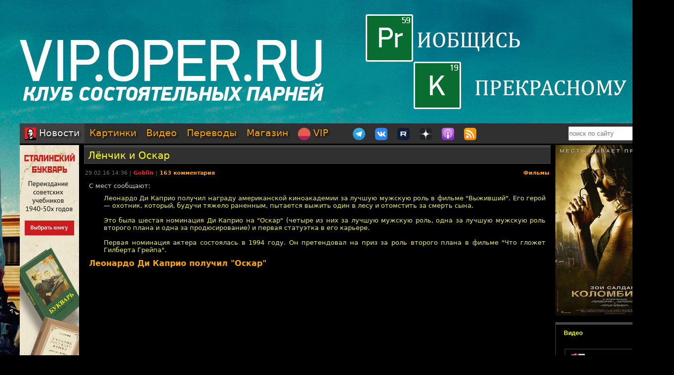

--- FILE ---
content_type: text/html; charset=utf-8
request_url: https://oper.ru/news/read.php?t=1051616924
body_size: 19779
content:
<?xml version="1.0" encoding="utf-8" ?>
<!DOCTYPE html PUBLIC "-//W3C//DTD XHTML 1.0 Strict//EN"
 "http://www.w3.org/TR/xhtml1/DTD/xhtml1-strict.dtd">
<html xmlns="http://www.w3.org/1999/xhtml" itemscope itemtype="http://schema.org" lang="ru">
<head>
	<meta http-equiv="Content-Type" content="text/html; charset=utf-8" />

	<meta property="og:site_name" content="Tynu40k Goblina"/>
	<meta property="fb:admins" content="1449234834"/>

	<meta name="twitter:card" content="summary"/>
	<meta name="twitter:site" content="@oper_ru"/>
	<meta name="twitter:creator" content="@goblin_oper"/>
	<meta name="twitter:url" content="https://oper.ru/news/read.php?t=1051616924"/>

	<title>Лёнчик и Оскар - Tynu40k Goblina</title>
	<meta property="og:title" content="Лёнчик и Оскар"/>
	<meta name="twitter:title" content="Лёнчик и Оскар"/>
	<meta itemprop="name" content="Лёнчик и Оскар"/>
	<meta property="og:image" content="http://img.youtube.com/vi/z3gbAut2reI/0.jpg"/>
	<meta itemprop="image" content="http://img.youtube.com/vi/z3gbAut2reI/0.jpg"/>
	<meta name="twitter:image" content="http://img.youtube.com/vi/z3gbAut2reI/0.jpg"/>
	<meta property="article:author" content="Goblin"/>
	<meta property="article:published_time" content="2016-02-29T14:36:00"/>

	<meta name="description" content="С мест сообщают:


Леонардо Ди Каприо получил награду американской киноакадемии за лучшую мужскую роль в фильме &quot;Выживший&quot;. Его герой - охотник, который, будучи тяжело раненным, пытается выжить один в лесу и отомстить за смерть сына.

Это была шестая номинация Ди Каприо на &quot;Оскар&quot; (четыре из ни..." />
	<meta name="twitter:description" content="С мест сообщают:


Леонардо Ди Каприо получил награду американской киноакадемии за лучшую мужскую роль в фильме &quot;Выживший&quot;. Его герой - охотник, который, будучи тяжело раненным, пытается выжить один в лесу и отомстить за смерть сына.

Это была шестая номинация Ди Каприо на &quot;Оскар&quot; (четыре из ни..." />
	<meta name="keywords" content="Goblin Гоблин Tynu40k Тупичок переводы кино студия полный п божья искра братва и кольцо сорванные башни санитары подземелий синий фил опергеймер в цепких лапах" />
	<meta name="author" content="Goblin (Дмитрий Пучков goblin@oper.ru)" />

	<link rel="icon" type="image/png" href="/static/favicon.png" />
	<link rel="apple-touch-icon" href="/static/apple-touch-icon.png" />
	<link rel="alternate" href="https://oper.ru/rss" type="application/rss+xml" title="Новости" />
	<link rel="alternate" href="https://oper.ru/video.xml" type="application/rss+xml" title="Видео" />
	<link rel="alternate" href="https://oper.ru/audio.xml" type="application/rss+xml" title="Аудио" />
	<link rel="search" type="application/opensearchdescription+xml" title="Tynu40k Goblina" href="https://oper.ru/opensearch.xml" />

	<link rel="stylesheet" href="/css/site.css?v=040924" type="text/css" />


	<script type="text/javascript" src="/js/jquery-3.6.0.min.js"></script>
	<script type="text/javascript" src="/js/likely.js"></script>
	<script type="text/javascript" src="/js/comments.js"></script>
	<script type="text/javascript" src="/js/translit.js"></script>
	<script type="text/javascript" src="/js/jwplayer.js"></script>
	<script>jwplayer.key="Q+AHjGOR96DOlwCjxJjO9X6d/RWaNBrkSpZrwVAGQmE=";</script>
</head>

	
	<body bgcolor="#000000" style="background-image: url(/static/images/200422_vip.jpg); background-repeat: no-repeat; background-position: center top;"><a name="up"></a>
	<div id="wrapper">
	<div id="bglink" style="position: absolute; width: 100%; height: 2000px;"><a href="https://oper.ru/follow/vip0422" target="_blank"><div style="width: 100%; height: 100%;"></div></a></div>
	<div id="container" style="position: relative; margin: 0 auto; max-width: 1200px; padding: 0px 5px 5px 5px;">
		<div style="width: 100%; height: 245px; min-width: 1200px; text-align: center;"> 
		<a href="https://oper.ru/follow/vip0422" target="_blank"><img src="/static/images/blank.gif" width="1200" height="245" border="0"></a>
	</div>


	<table border="0" cellspacing="0" cellpadding="0" width="100%">
	<tr>
		<td colspan="3" nowrap>
		<div style="line-height:1px;font-size:1px;height:0px;width:1200px;">&nbsp;</div>
		<ul class="tablist">
			<li class="current"><a href="/"><img src="/static/images/menulogo.png" /> Новости</a></li>
			<li ><a href="/gallery/">Картинки</a></li>
			<li ><a href="/video/">Видео</a></li>
			<li ><a href="/trans/">Переводы</a></li>
			<li ><a href="https://oper.ru/follow/opershop" target="_blank">Магазин</a></li>

			<li style="margin-right: 30px;"><a href="https://vip.oper.ru" target="_blank"><img src="/static/images/sponsr-logo.png" title="Sponsr" height="25" width="25" /> VIP</a></li>

			<li><a href="https://t.me/oper_goblin" target="_blank"><img src="/static/images/telegram-logo.png" title="Telegram" height="25" width="25" /></a></li>
			<li><a href="https://vk.com/goblin_oper_ru" target="_blank"><img src="/static/images/vk-logo.png" title="ВКонтакте" height="25" width="25" /></a></li>
			<li><a href="https://rutube.ru/u/goblin/" target="_blank"><img src="/static/images/rutube-logo.png" title="Rutube" height="25" width="25" /></a></li>
			<li><a href="https://dzen.ru/goblin_oper" target="_blank"><img src="/static/images/zen-logo-2.png" title="Дзен" height="25" width="25" /></a></li>
						<li><a href="https://oper.ru/follow/ap" target="_blank"><img src="/static/images/apple-podcast-logo.png" title="Apple" height="25" width="25" /></a></li>
			<li><a href="https://pc.st/979533018" target="_blank"><img src="/static/images/rss-logo.png" title="Аудиоверсии" height="25" width="25" /></a></li>

			<li class="search">
				<form style="margin:0px;" action="/search"><input type="text" name="q" value="" placeholder="поиск по сайту" style="width: 150px; height: 25px;"> <input type="submit" value="найти" style="width: 50px; height: 25px;"></form>
			</li>
		</ul>
		</td>
	</tr>

	<tr>
		<td colspan="3" align="center" style="height: 3px;"></td>
	</tr>

	<tr valign="top">
		<td rowspan="2" width="120">
			<div id="left">
				<div class=banner><a href='https://opershop.ru/soviet_textbooks' target='_blank' rel='nofollow'><img src='/static/data/rennabs/951ffea850af91e3fce9ae797621895075fe0798.jpg' width='120' height='600' border='0' style='border: none;'></a></div>
								<div class="block">
					<h3><a href="/trans" target="_blank">Переводы</a></h3>
					<ul>
												<li>
							<a target="_blank" href="https://wink.rt.ru/media_items/120206058"><img src="https://oper.ru/static/wink/nc-poster1625475863895.jpg" alt="Гнев человеческий" width="100" height="144" /></a><br>
							<a target="_blank" href="https://wink.rt.ru/media_items/120206058">Гнев человеческий</a>
						</li>
												<li>
							<a target="_blank" href="https://wink.rt.ru/media_items/101840159"><img src="https://oper.ru/static/wink/nc-poster1595592990598.jpg" alt="Шрек 2" width="100" height="144" /></a><br>
							<a target="_blank" href="https://wink.rt.ru/media_items/101840159">Шрек 2</a>
						</li>
												<li>
							<a target="_blank" href="https://wink.rt.ru/media_items/106562182"><img src="https://oper.ru/static/wink/nc-poster1605871123419.jpg" alt="Идентификация Борна" width="100" height="144" /></a><br>
							<a target="_blank" href="https://wink.rt.ru/media_items/106562182">Идентификация Борна</a>
						</li>
												<li>
							<a target="_blank" href="https://wink.ru/media_items/149583982"><img src="https://oper.ru/static/wink/5thelement.jpg" alt="Пятый элемент" width="100" height="144" /></a><br>
							<a target="_blank" href="https://wink.ru/media_items/149583982">Пятый элемент</a>
						</li>
												<li>
							<a target="_blank" href="https://wink.rt.ru/media_items/118157937"><img src="https://oper.ru/static/wink/nc-poster1623235401467.jpg" alt="Мазафакер " width="100" height="144" /></a><br>
							<a target="_blank" href="https://wink.rt.ru/media_items/118157937">Мазафакер </a>
						</li>
												<li>
							<a target="_blank" href="https://wink.rt.ru/media_items/95384330"><img src="https://oper.ru/static/wink/nc-poster1584607619422.jpg" alt="Пол: Секретный материальчик" width="100" height="144" /></a><br>
							<a target="_blank" href="https://wink.rt.ru/media_items/95384330">Пол: Секретный материальчик</a>
						</li>
												<li>
							<a target="_blank" href="https://wink.rt.ru/media_items/106283140"><img src="https://oper.ru/static/wink/nc-poster1605253870037.jpg" alt="Назад в будущее" width="100" height="144" /></a><br>
							<a target="_blank" href="https://wink.rt.ru/media_items/106283140">Назад в будущее</a>
						</li>
											</ul>
				</div>
				
								<div class="block">
					<h3><a href="/follow/opershop" target="_blank">Магазин</a></h3>
					<ul>
												<li>
							<a target="_blank" href="https://book.opershop.ru/"><img width="100" src="/static/data/torture/b903145e81dab74940bc09a8798a858cde68eead.jpg" alt="Советские учебники 1940-50х годов" /></a><br>
							<a target="_blank" href="https://book.opershop.ru/">Советские учебники 1940-50х годов</a>
						</li>
												<li>
							<a target="_blank" href="https://blades.opershop.ru/"><img width="100" src="/static/data/torture/c640dd532cba278b67d9ff03d4822fc8afb7de7e.jpg" alt="Империя ножей" /></a><br>
							<a target="_blank" href="https://blades.opershop.ru/">Империя ножей</a>
						</li>
												<li>
							<a target="_blank" href="https://opermayki.ru/"><img width="100" src="/static/data/torture/00b87e7a15db44a404c8540f35d1380395fc82a2.jpg" alt="Магазин ОПЕРМАЙКИ" /></a><br>
							<a target="_blank" href="https://opermayki.ru/">Магазин ОПЕРМАЙКИ</a>
						</li>
											</ul>
				</div>
				


				
				

			</div>
		</td>
		<td height="0"></td>
		<td rowspan="2" width="240">
			<div id="right">

				<div class=banner><a href='https://oper.ru/follow/wi' target='_blank' rel='nofollow'><img src='/static/data/rennabs/917497.jpg' width='240' height='346' border='0' style='border: none;'></a></div>
				
				
								<div class="block">
					<h3><a href="/video/" target="_blank">Видео</h3>
					<ul>
												<li>
							<a target="_blank" href="/news/read.php?t=1051627830"><img src="https://oper.ru/video/thumb/interview_hazin10.jpg" alt="Михаил Хазин об Украине, Европе и кризисе долларовой системы" width="200" height="113" /></a>
							<a target="_blank" href="/news/read.php?t=1051627830">Михаил Хазин об Украине, Европе и кризисе долларовой системы</a>
						</li>
												<li>
							<a target="_blank" href="/news/read.php?t=1051627828"><img src="https://oper.ru/video/thumb/interview_rusit.jpg" alt="Алексей Бадаев про отечественный IT и защиту данных" width="200" height="113" /></a>
							<a target="_blank" href="/news/read.php?t=1051627828">Алексей Бадаев про отечественный IT и защиту данных</a>
						</li>
												<li>
							<a target="_blank" href="/news/read.php?t=1051627827"><img src="https://oper.ru/video/thumb/izluchatel416.jpg" alt="Вечерний Излучатель: Как самарские марксисты ездили за границу" width="200" height="113" /></a>
							<a target="_blank" href="/news/read.php?t=1051627827">Вечерний Излучатель: Как самарские марксисты ездили за границу</a>
						</li>
												<li>
							<a target="_blank" href="/news/read.php?t=1051627826"><img src="https://oper.ru/video/thumb/eveningwithgoblin168.jpg" alt="Разговор Путина и Трампа, ГОСТ на тюбинги и самые громкие судебные дела года" width="200" height="113" /></a>
							<a target="_blank" href="/news/read.php?t=1051627826">Разговор Путина и Трампа, ГОСТ на тюбинги и самые громкие судебные дела года</a>
						</li>
												<li>
							<a target="_blank" href="/news/read.php?t=1051627825"><img src="https://oper.ru/video/thumb/pedagogika1.jpg" alt="Истоки педагогики, часть 1: Платон о воспитании, счастье и призвании" width="200" height="113" /></a>
							<a target="_blank" href="/news/read.php?t=1051627825">Истоки педагогики, часть 1: Платон о воспитании, счастье и призвании</a>
						</li>
											</ul>
				</div>
				
								<div class="block">
					<h3><a href="/gallery/" target="_blank">Картинки</a></h3>
					<ul>
												<li>
							<a target="_blank" href="/gallery/view.php?t=1048756863"><img src="/static/data/gallery/t1048756863.jpg" alt="РВИО" width="200" height="150"/></a><br>
							<a target="_blank" href="/gallery/view.php?t=1048756863">РВИО</a>
						</li>
												<li>
							<a target="_blank" href="/gallery/view.php?t=1048756862"><img src="/static/data/gallery/t1048756862.jpg" alt="Беседа в РВИО" width="200" height="150"/></a><br>
							<a target="_blank" href="/gallery/view.php?t=1048756862">Беседа в РВИО</a>
						</li>
												<li>
							<a target="_blank" href="/gallery/view.php?t=1048756859"><img src="/static/data/gallery/t1048756859.jpg" alt="Трое в РВИО" width="200" height="150"/></a><br>
							<a target="_blank" href="/gallery/view.php?t=1048756859">Трое в РВИО</a>
						</li>
												<li>
							<a target="_blank" href="/gallery/view.php?t=1048756858"><img src="/static/data/gallery/t1048756858.jpg" alt="Премия общества Знание" width="200" height="150"/></a><br>
							<a target="_blank" href="/gallery/view.php?t=1048756858">Премия общества Знание</a>
						</li>
												<li>
							<a target="_blank" href="/gallery/view.php?t=1048756857"><img src="/static/data/gallery/t1048756857.jpg" alt="Премия общества Знание" width="200" height="150"/></a><br>
							<a target="_blank" href="/gallery/view.php?t=1048756857">Премия общества Знание</a>
						</li>
											</ul>
				</div>
				
				
				<script type="text/javascript" src="//vk.com/js/api/openapi.js?139"></script>
				<div id="vk_groups"></div>
				<script type="text/javascript">
				VK.Widgets.Group("vk_groups", { mode: 3, width: "240", color1: '303030', color2: 'E0E0E0', color3: 'FFA500' }, 3156562);
				</script>

			</div>
		</td>
	</tr>
	<tr valign="top">
		<td>
		<div id="middle">
		<!--content start -->

<h1><a href="/news/read.php?t=1051616924">Лёнчик и Оскар</a></h1>

<dl>
	<dd>
		<table border="0" style="width: 100%">
		<tr valign="top">
			<td>
			<p class="meta">29.02.16 14:36 | <a href="javascript:vinfo('Goblin');" class="comments"><font color=#ff2020>Goblin</font></a> | <a class="comments" href="#comments">163 комментария</a></p>
			</td>
			<td align="right">
			<p class="meta"><noindex>
						<a class="comments" href="/news/?div=204">Фильмы</a>						</noindex></p>
			</td>
		</tr>
		</table>
		<div class="body">
			С мест сообщают:

<blockquote>
Леонардо Ди Каприо получил награду американской киноакадемии за лучшую мужскую роль в фильме "Выживший". Его герой &mdash; охотник, который, будучи тяжело раненным, пытается выжить один в лесу и отомстить за смерть сына.

<br><br>Это была шестая номинация Ди Каприо на "Оскар" (четыре из них за лучшую мужскую роль, одна за лучшую мужскую роль второго плана и одна за продюсирование) и первая статуэтка в его карьере.

<br><br>Первая номинация актера состоялась в 1994 году. Он претендовал на приз за роль второго плана в фильме "Что гложет Гилберта Грейпа".
  
</blockquote>

<font size="3"><a href="http://www.interfax.ru/culture/496590" target="_blank"><b>Леонардо Ди Каприо получил "Оскар"</b></a></font>


<br><br><center><iframe width="640" height="360" src="https://www.youtube.com/embed/z3gbAut2reI?rel=0" frameborder="0" allowfullscreen><img src="http://img.youtube.com/vi/z3gbAut2reI/0.jpg"></iframe></center>
		</div>
	</dd>
</dl>

<br>

<div class="follows-channel follows-channel_music"><div class="follows-channel__content">Слушай подкасты на <a href="https://music.yandex.ru/album/6408449" target="_blank">Яндекс.Музыка</a></div></div>



<script type="text/javascript">
function ac(id) 
{
	var t = document.getElementById('to' + id);
	if (t.innerText) {
		to = t.innerText;
	} else if (t.innerHTML) {
		to = t.innerHTML;
	}
	to = to.replace(/<[^>]+>/g, "");

	text = document.commentform.body.value;

	if (text.indexOf(to) == -1)
	{
		if (text.length > 0)
			text += "\n\n";
		text += to + "\n\n";

		document.commentform.body.value = text;
	}
	document.commentform.body.focus();
}

function qc(id) 
{

	var d = document.getElementById('quote' + id);
	if (!d) return;

	var quote = new String(get_selected());

	if (quote=='') 
	{
		alert("Сначала выдели нужный фрагмент текста, а потом жми.\n\nОверквотинг - зло!");
	} 
	else 
	{

		quote = quote.replace(/\r\n/g, "\n");
		quote = quote.replace(/\r/g, "\n");
		quote = quote.replace(/\n/g, "\n> ");

		if (quote.length>1000) 
		 quote = quote.substring(0, 1000) + "...";

		if (quote.match(/^\s*[^>]/)) quote = quote.replace(/^\s*/,'> ');
		quote = quote.replace(/\s*$/, '');

		var t = document.getElementById('to' + id);
		if (t.innerText) {
			to = t.innerText;
		} else if (t.innerHTML) {
			to = t.innerHTML;
		}
		to = to.replace(/<[^>]+>/g, "");

		text = document.commentform.body.value;
		
		if (text.indexOf(to) == -1)
		{
			if (text.length > 0)
				text += "\n\n";
			text += to;
		}
		text += "\n\n" + quote + "\n\n";

		document.commentform.body.value = text;
		document.commentform.body.focus();
	}

}
</script>


<br>

<a name=comments></a>

<table border="0" width="100%" cellspacing="0" cellpadding="0">
<tr valign="middle">
<td><font size=4 color=#ffffff><b>Комментарии</b></font></td>
<td align="right"><div class="recommend"><strong>Goblin рекомендует</strong><span></span>
	
<a href="https://megagroup.ru/base_shop" rel="nofollow" target="_blank" title="Goblin рекомендует создать интернет магазин в megagroup.ru">создать интернет магазин</a> в megagroup.ru
</tr>
</table>

<br><br>

<table width=100% border=0 cellspacing=0 cellpadding=0>
<tr valign="middle">
	<td><font size=2><b>cтраницы: 1 | <a href="read.php?t=1051616924&page=1#comments">2</a></b></font></td>
	
	<td align="right"><font size=2><b>всего: 163</b></font></td>
</tr>
</table>

<br>

<a name="1"></a>
<table class="comment" width="100%" bgcolor="#303030">
<tr>
<td valign=top width=15% class=text13>
	<a rel="nofollow" style="text-decoration: none;" href="javascript:vinfo('kandiner');" title="Показать информацию о пользователе">
		<font size=2 color=#c5c5c5><b>kandiner</b></font>
		</a>
			<div id="to1" style="display: none;">Кому: kandiner, #1</div>
</td>
<td valign=top width=85%>
	<table border=0 cellspacing=0 cellpadding=0 width=100%><tr>
		<td align=left>
			<span class=text13><span class=posted>отправлено 29.02.16 14:38</span>		</td>
		<td align=right class=text13><a href=#1># 1</a></td>
	</tr>
	</table>
	<hr color=#505050 size=1 noshade>
	<br><font size=2 class=verdana><div id="quote1">Свершилось!</div><br><br></font>
</td>
</tr>
</table>
<a name="2"></a>
<table class="comment" width="100%" bgcolor="#404040">
<tr>
<td valign=top width=15% class=text13>
	<a rel="nofollow" style="text-decoration: none;" href="javascript:vinfo('Steel Rat');" title="Показать информацию о пользователе">
		<font size=2 color=#ffffff><b>Steel Rat</b></font>
		</a>
			<div id="to2" style="display: none;">Кому: Steel Rat, #2</div>
</td>
<td valign=top width=85%>
	<table border=0 cellspacing=0 cellpadding=0 width=100%><tr>
		<td align=left>
			<span class=text13><span class=posted>отправлено 29.02.16 14:43</span>		</td>
		<td align=right class=text13><a href=#2># 2</a></td>
	</tr>
	</table>
	<hr color=#505050 size=1 noshade>
	<br><font size=2 class=verdana><div id="quote2">Заслужил!</div><br><br></font>
</td>
</tr>
</table>
<a name="3"></a>
<table class="comment" width="100%" bgcolor="#303030">
<tr>
<td valign=top width=15% class=text13>
	<a rel="nofollow" style="text-decoration: none;" href="javascript:vinfo('Korsar');" title="Показать информацию о пользователе">
		<font size=2 color=#ffffff><b>Korsar</b></font>
		</a>
			<div id="to3" style="display: none;">Кому: Korsar, #3</div>
</td>
<td valign=top width=85%>
	<table border=0 cellspacing=0 cellpadding=0 width=100%><tr>
		<td align=left>
			<span class=text13><span class=posted>отправлено 29.02.16 14:43</span>		</td>
		<td align=right class=text13><a href=#3># 3</a></td>
	</tr>
	</table>
	<hr color=#505050 size=1 noshade>
	<br><font size=2 class=verdana><div id="quote3">Однако, сильно якутское колдунство! Он всё-таки сделал это!</div><br><br></font>
</td>
</tr>
</table>
<a name="4"></a>
<table class="comment" width="100%" bgcolor="#404040">
<tr>
<td valign=top width=15% class=text13>
	<a rel="nofollow" style="text-decoration: none;" href="javascript:vinfo('pareyra');" title="Показать информацию о пользователе">
		<font size=2 color=#c5c5c5><b>pareyra</b></font>
		</a>
			<div id="to4" style="display: none;">Кому: pareyra, #4</div>
</td>
<td valign=top width=85%>
	<table border=0 cellspacing=0 cellpadding=0 width=100%><tr>
		<td align=left>
			<span class=text13><span class=posted>отправлено 29.02.16 14:45</span>		</td>
		<td align=right class=text13><a href=#4># 4</a></td>
	</tr>
	</table>
	<hr color=#505050 size=1 noshade>
	<br><font size=2 class=verdana><div id="quote4">Ленчик, на мой взгляд, отличный актер.</div><br><br></font>
</td>
</tr>
</table>
<a name="5"></a>
<table class="comment" width="100%" bgcolor="#303030">
<tr>
<td valign=top width=15% class=text13>
	<a rel="nofollow" style="text-decoration: none;" href="javascript:vinfo('Akotus');" title="Показать информацию о пользователе">
		<font size=2 color=#c5c5c5><b>Akotus</b></font>
		</a>
			<div id="to5" style="display: none;">Кому: Akotus, #5</div>
</td>
<td valign=top width=85%>
	<table border=0 cellspacing=0 cellpadding=0 width=100%><tr>
		<td align=left>
			<span class=text13><span class=posted>отправлено 29.02.16 14:45</span>		</td>
		<td align=right class=text13><a href=#5># 5</a></td>
	</tr>
	</table>
	<hr color=#505050 size=1 noshade>
	<br><font size=2 class=verdana><div id="quote5">Молодец, Лёнчик!</div><br><br></font>
</td>
</tr>
</table>
<a name="6"></a>
<table class="comment" width="100%" bgcolor="#404040">
<tr>
<td valign=top width=15% class=text13>
	<a rel="nofollow" style="text-decoration: none;" href="javascript:vinfo('Ромыч');" title="Показать информацию о пользователе">
		<font size=2 color=#c5c5c5><b>Ромыч</b></font>
		</a>
			<div id="to6" style="display: none;">Кому: Ромыч, #6</div>
</td>
<td valign=top width=85%>
	<table border=0 cellspacing=0 cellpadding=0 width=100%><tr>
		<td align=left>
			<span class=text13><span class=posted>отправлено 29.02.16 14:45</span>		</td>
		<td align=right class=text13><a href=#6># 6</a></td>
	</tr>
	</table>
	<hr color=#505050 size=1 noshade>
	<br><font size=2 class=verdana><div id="quote6">На картинке в последнем кадре напрашивается текст: "А если найду?"</div><br><br></font>
</td>
</tr>
</table>
<a name="7"></a>
<table class="comment" width="100%" bgcolor="#303030">
<tr>
<td valign=top width=15% class=text13>
	<a rel="nofollow" style="text-decoration: none;" href="javascript:vinfo('hattab13');" title="Показать информацию о пользователе">
		<font size=2 color=#c5c5c5><b>hattab13</b></font>
		</a>
			<div id="to7" style="display: none;">Кому: hattab13, #7</div>
</td>
<td valign=top width=85%>
	<table border=0 cellspacing=0 cellpadding=0 width=100%><tr>
		<td align=left>
			<span class=text13><span class=posted>отправлено 29.02.16 14:45</span>		</td>
		<td align=right class=text13><a href=#7># 7</a></td>
	</tr>
	</table>
	<hr color=#505050 size=1 noshade>
	<br><font size=2 class=verdana><div id="quote7">А вот Серега Безруков покруче будет, видали как он в резиновой морде щеголял!!!</div><br><br></font>
</td>
</tr>
</table>
<a name="8"></a>
<table class="comment" width="100%" bgcolor="#404040">
<tr>
<td valign=top width=15% class=text13>
	<a rel="nofollow" style="text-decoration: none;" href="javascript:vinfo('FromLug');" title="Показать информацию о пользователе">
		<font size=2 color=#c5c5c5><b>FromLug</b></font>
		</a>
			<div id="to8" style="display: none;">Кому: FromLug, #8</div>
</td>
<td valign=top width=85%>
	<table border=0 cellspacing=0 cellpadding=0 width=100%><tr>
		<td align=left>
			<span class=text13><span class=posted>отправлено 29.02.16 14:45</span>		</td>
		<td align=right class=text13><a href=#8># 8</a></td>
	</tr>
	</table>
	<hr color=#505050 size=1 noshade>
	<br><font size=2 class=verdana><div id="quote8">Фильм УГ - ИМХО, конечно. Больше оснований получить статуэтку у Лёнчика было за "Остров проклятых" и "Начало".</div><br><br></font>
</td>
</tr>
</table>
<a name="9"></a>
<table class="comment" width="100%" bgcolor="#303030">
<tr>
<td valign=top width=15% class=text13>
	<a rel="nofollow" style="text-decoration: none;" href="javascript:vinfo('RedFox');" title="Показать информацию о пользователе">
		<font size=2 color=#c5c5c5><b>RedFox</b></font>
		</a>
			<div id="to9" style="display: none;">Кому: RedFox, #9</div>
</td>
<td valign=top width=85%>
	<table border=0 cellspacing=0 cellpadding=0 width=100%><tr>
		<td align=left>
			<span class=text13><span class=posted>отправлено 29.02.16 14:48</span>		</td>
		<td align=right class=text13><a href=#9># 9</a></td>
	</tr>
	</table>
	<hr color=#505050 size=1 noshade>
	<br><font size=2 class=verdana><div id="quote9">ну наконец то!<br>вся Россия-Матушка выдохнула в едином порыве.</div><br><br></font>
</td>
</tr>
</table>
<a name="10"></a>
<table class="comment" width="100%" bgcolor="#404040">
<tr>
<td valign=top width=15% class=text13>
	<a rel="nofollow" style="text-decoration: none;" href="javascript:vinfo('Klepasu');" title="Показать информацию о пользователе">
		<font size=2 color=#c5c5c5><b>Klepasu</b></font>
		</a>
			<div id="to10" style="display: none;">Кому: Klepasu, #10</div>
</td>
<td valign=top width=85%>
	<table border=0 cellspacing=0 cellpadding=0 width=100%><tr>
		<td align=left>
			<span class=text13><span class=posted>отправлено 29.02.16 14:48</span>		</td>
		<td align=right class=text13><a href=#10># 10</a></td>
	</tr>
	</table>
	<hr color=#505050 size=1 noshade>
	<br><font size=2 class=verdana><div id="quote10">ЛЁНЧИКУ ДАЛИ!</div><br><br></font>
</td>
</tr>
</table>
<a name="11"></a>
<table class="comment" width="100%" bgcolor="#303030">
<tr>
<td valign=top width=15% class=text13>
	<a rel="nofollow" style="text-decoration: none;" href="javascript:vinfo('user-235');" title="Показать информацию о пользователе">
		<font size=2 color=#c5c5c5><b>user-235</b></font>
		</a>
			<div id="to11" style="display: none;">Кому: user-235, #11</div>
</td>
<td valign=top width=85%>
	<table border=0 cellspacing=0 cellpadding=0 width=100%><tr>
		<td align=left>
			<span class=text13><span class=posted>отправлено 29.02.16 14:48</span>		</td>
		<td align=right class=text13><a href=#11># 11</a></td>
	</tr>
	</table>
	<hr color=#505050 size=1 noshade>
	<br><font size=2 class=verdana><div id="quote11">А отмечать он это дело будет 29-го февраля, раз в 4 года.</div><br><br></font>
</td>
</tr>
</table>
<a name="12"></a>
<table class="comment" width="100%" bgcolor="#404040">
<tr>
<td valign=top width=15% class=text13>
	<a rel="nofollow" style="text-decoration: none;" href="javascript:vinfo('Airliner');" title="Показать информацию о пользователе">
		<font size=2 color=#ffffff><b>Airliner</b></font>
		</a>
			<div id="to12" style="display: none;">Кому: Airliner, #12</div>
</td>
<td valign=top width=85%>
	<table border=0 cellspacing=0 cellpadding=0 width=100%><tr>
		<td align=left>
			<span class=text13><span class=posted>отправлено 29.02.16 14:48</span>		</td>
		<td align=right class=text13><a href=#12># 12</a></td>
	</tr>
	</table>
	<hr color=#505050 size=1 noshade>
	<br><font size=2 class=verdana><div id="quote12">Победная речь Ленчика <a rel="nofollow" target="_blank" href="https://www.youtube.com/watch?v=QJx0kxexPmc">https://www.youtube.com/watch?v=QJx0kxexPmc</a></div><br><br></font>
</td>
</tr>
</table>
<a name="13"></a>
<table class="comment" width="100%" bgcolor="#303030">
<tr>
<td valign=top width=15% class=text13>
	<a rel="nofollow" style="text-decoration: none;" href="javascript:vinfo('vasmann');" title="Показать информацию о пользователе">
		<font size=2 color=#ffffff><b>vasmann</b></font>
		</a>
			<div id="to13" style="display: none;">Кому: vasmann, #13</div>
</td>
<td valign=top width=85%>
	<table border=0 cellspacing=0 cellpadding=0 width=100%><tr>
		<td align=left>
			<span class=text13><span class=posted>отправлено 29.02.16 14:49</span>		</td>
		<td align=right class=text13><a href=#13># 13</a></td>
	</tr>
	</table>
	<hr color=#505050 size=1 noshade>
	<br><font size=2 class=verdana><div id="quote13">Теперь скатится. Потеряет стимул. Бухать начнет, опять же. В общем очередная загубленная душа!!!<br>Ну а так - давно бы пора.</div><br><br></font>
</td>
</tr>
</table>
<a name="14"></a>
<table class="comment" width="100%" bgcolor="#404040">
<tr>
<td valign=top width=15% class=text13>
	<a rel="nofollow" style="text-decoration: none;" href="javascript:vinfo('xak86');" title="Показать информацию о пользователе">
		<font size=2 color=#c5c5c5><b>xak86</b></font>
		</a>
			<div id="to14" style="display: none;">Кому: xak86, #14</div>
</td>
<td valign=top width=85%>
	<table border=0 cellspacing=0 cellpadding=0 width=100%><tr>
		<td align=left>
			<span class=text13><span class=posted>отправлено 29.02.16 14:49</span>		</td>
		<td align=right class=text13><a href=#14># 14</a></td>
	</tr>
	</table>
	<hr color=#505050 size=1 noshade>
	<br><font size=2 class=verdana><div id="quote14">Закончилась целая эпоха!</div><br><br></font>
</td>
</tr>
</table>
<a name="15"></a>
<table class="comment" width="100%" bgcolor="#303030">
<tr>
<td valign=top width=15% class=text13>
	<a rel="nofollow" style="text-decoration: none;" href="javascript:vinfo('NovA');" title="Показать информацию о пользователе">
		<font size=2 color=#c5c5c5><b>NovA</b></font>
		</a>
			<div id="to15" style="display: none;">Кому: NovA, #15</div>
</td>
<td valign=top width=85%>
	<table border=0 cellspacing=0 cellpadding=0 width=100%><tr>
		<td align=left>
			<span class=text13><span class=posted>отправлено 29.02.16 14:49</span>		</td>
		<td align=right class=text13><a href=#15># 15</a></td>
	</tr>
	</table>
	<hr color=#505050 size=1 noshade>
	<br><font size=2 class=verdana><div id="quote15">22 года человек ждал! И какой человек! А у вас только 6 часов рейс задерживают!</div><br><br></font>
</td>
</tr>
</table>
<a name="16"></a>
<table class="comment" width="100%" bgcolor="#404040">
<tr>
<td valign=top width=15% class=text13>
	<a rel="nofollow" style="text-decoration: none;" href="javascript:vinfo('Виталий Николаевич');" title="Показать информацию о пользователе">
		<font size=2 color=#c5c5c5><b>Виталий Николаевич</b></font>
		</a>
			<div id="to16" style="display: none;">Кому: Виталий Николаевич, #16</div>
</td>
<td valign=top width=85%>
	<table border=0 cellspacing=0 cellpadding=0 width=100%><tr>
		<td align=left>
			<span class=text13><span class=posted>отправлено 29.02.16 14:49</span>		</td>
		<td align=right class=text13><a href=#16># 16</a></td>
	</tr>
	</table>
	<hr color=#505050 size=1 noshade>
	<br><font size=2 class=verdana><div id="quote16">Грешно смеяться над больными людьми! © "Кавказская пленница"<br><br>Жаждущим Оскара посвящается...</div><br><br></font>
</td>
</tr>
</table>
<a name="17"></a>
<table class="comment" width="100%" bgcolor="#303030">
<tr>
<td valign=top width=15% class=text13>
	<a rel="nofollow" style="text-decoration: none;" href="javascript:vinfo('AnTev.');" title="Показать информацию о пользователе">
		<font size=2 color=#c5c5c5><b>AnTev.</b></font>
		</a>
			<div id="to17" style="display: none;">Кому: AnTev., #17</div>
</td>
<td valign=top width=85%>
	<table border=0 cellspacing=0 cellpadding=0 width=100%><tr>
		<td align=left>
			<span class=text13><span class=posted>отправлено 29.02.16 14:50</span>		</td>
		<td align=right class=text13><a href=#17># 17</a></td>
	</tr>
	</table>
	<hr color=#505050 size=1 noshade>
	<br><font size=2 class=verdana><div id="quote17"><span class=masked>[рыдает]</span><br><br>Это ж конец целой эпохи!</div><br><br></font>
</td>
</tr>
</table>
<a name="18"></a>
<table class="comment" width="100%" bgcolor="#404040">
<tr>
<td valign=top width=15% class=text13>
	<a rel="nofollow" style="text-decoration: none;" href="javascript:vinfo('Золтан1980');" title="Показать информацию о пользователе">
		<font size=2 color=#c5c5c5><b>Золтан1980</b></font>
		</a>
			<div id="to18" style="display: none;">Кому: Золтан1980, #18</div>
</td>
<td valign=top width=85%>
	<table border=0 cellspacing=0 cellpadding=0 width=100%><tr>
		<td align=left>
			<span class=text13><span class=posted>отправлено 29.02.16 14:53</span>		</td>
		<td align=right class=text13><a href=#18># 18</a></td>
	</tr>
	</table>
	<hr color=#505050 size=1 noshade>
	<br><font size=2 class=verdana><div id="quote18">Навыживал!!!</div><br><br></font>
</td>
</tr>
</table>
<a name="19"></a>
<table class="comment" width="100%" bgcolor="#303030">
<tr>
<td valign=top width=15% class=text13>
	<a rel="nofollow" style="text-decoration: none;" href="javascript:vinfo('bullvinkl');" title="Показать информацию о пользователе">
		<font size=2 color=#c5c5c5><b>bullvinkl</b></font>
		</a>
			<div id="to19" style="display: none;">Кому: bullvinkl, #19</div>
</td>
<td valign=top width=85%>
	<table border=0 cellspacing=0 cellpadding=0 width=100%><tr>
		<td align=left>
			<span class=text13><span class=posted>отправлено 29.02.16 14:53</span>		</td>
		<td align=right class=text13><a href=#19># 19</a></td>
	</tr>
	</table>
	<hr color=#505050 size=1 noshade>
	<br><font size=2 class=verdana><div id="quote19">Оскар НАШ!</div><br><br></font>
</td>
</tr>
</table>
<a name="20"></a>
<table class="comment" width="100%" bgcolor="#404040">
<tr>
<td valign=top width=15% class=text13>
	<a rel="nofollow" style="text-decoration: none;" href="javascript:vinfo('Илья Долвич');" title="Показать информацию о пользователе">
		<font size=2 color=#c5c5c5><b>Илья Долвич</b></font>
		</a>
			<div id="to20" style="display: none;">Кому: Илья Долвич, #20</div>
</td>
<td valign=top width=85%>
	<table border=0 cellspacing=0 cellpadding=0 width=100%><tr>
		<td align=left>
			<span class=text13><span class=posted>отправлено 29.02.16 14:54</span>		</td>
		<td align=right class=text13><a href=#20># 20</a></td>
	</tr>
	</table>
	<hr color=#505050 size=1 noshade>
	<br><font size=2 class=verdana><div id="quote20">Это чтож теперь, больше не пошутить будет про Ленчика и оскар?</div><br><br></font>
</td>
</tr>
</table>
<a name="21"></a>
<table class="comment" width="100%" bgcolor="#303030">
<tr>
<td valign=top width=15% class=text13>
	<a rel="nofollow" style="text-decoration: none;" href="javascript:vinfo('human_san');" title="Показать информацию о пользователе">
		<font size=2 color=#c5c5c5><b>human_san</b></font>
		</a>
			<div id="to21" style="display: none;">Кому: human_san, #21</div>
</td>
<td valign=top width=85%>
	<table border=0 cellspacing=0 cellpadding=0 width=100%><tr>
		<td align=left>
			<span class=text13><span class=posted>отправлено 29.02.16 14:54</span>		</td>
		<td align=right class=text13><a href=#21># 21</a></td>
	</tr>
	</table>
	<hr color=#505050 size=1 noshade>
	<br><font size=2 class=verdana><div id="quote21">Это что ж, мемы про Лёнчика и недополученный Оскар больше не актуальны? <span class=masked>[завороженно смотрит на рушащиеся столпы мироздания]</span></div><br><br></font>
</td>
</tr>
</table>
<a name="22"></a>
<table class="comment" width="100%" bgcolor="#404040">
<tr>
<td valign=top width=15% class=text13>
	<a rel="nofollow" style="text-decoration: none;" href="javascript:vinfo('whisper2004');" title="Показать информацию о пользователе">
		<font size=2 color=#ffa519><b>whisper2004</b></font>
		</a>
			<div id="to22" style="display: none;">Кому: whisper2004, #22</div>
</td>
<td valign=top width=85%>
	<table border=0 cellspacing=0 cellpadding=0 width=100%><tr>
		<td align=left>
			<span class=text13><span class=posted>отправлено 29.02.16 14:55</span>		</td>
		<td align=right class=text13><a href=#22># 22</a></td>
	</tr>
	</table>
	<hr color=#505050 size=1 noshade>
	<br><font size=2 class=verdana><div id="quote22"><span class=masked>[пляшет]</span></div><br><br></font>
</td>
</tr>
</table>
<a name="23"></a>
<table class="comment" width="100%" bgcolor="#303030">
<tr>
<td valign=top width=15% class=text13>
	<a rel="nofollow" style="text-decoration: none;" href="javascript:vinfo('nailsh');" title="Показать информацию о пользователе">
		<font size=2 color=#c5c5c5><b>nailsh</b></font>
		</a>
			<div id="to23" style="display: none;">Кому: nailsh, #23</div>
</td>
<td valign=top width=85%>
	<table border=0 cellspacing=0 cellpadding=0 width=100%><tr>
		<td align=left>
			<span class=text13><span class=posted>отправлено 29.02.16 14:56</span>		</td>
		<td align=right class=text13><a href=#23># 23</a></td>
	</tr>
	</table>
	<hr color=#505050 size=1 noshade>
	<br><font size=2 class=verdana><div id="quote23">с Путиным надо было раньше встретиться - чего тупил так долго ?))</div><br><br></font>
</td>
</tr>
</table>
<a name="24"></a>
<table class="comment" width="100%" bgcolor="#404040">
<tr>
<td valign=top width=15% class=text13>
	<a rel="nofollow" style="text-decoration: none;" href="javascript:vinfo('ach-zcb');" title="Показать информацию о пользователе">
		<font size=2 color=#c5c5c5><b>ach-zcb</b></font>
		</a>
			<div id="to24" style="display: none;">Кому: ach-zcb, #24</div>
</td>
<td valign=top width=85%>
	<table border=0 cellspacing=0 cellpadding=0 width=100%><tr>
		<td align=left>
			<span class=text13><span class=posted>отправлено 29.02.16 14:59</span>		</td>
		<td align=right class=text13><a href=#24># 24</a></td>
	</tr>
	</table>
	<hr color=#505050 size=1 noshade>
	<br><font size=2 class=verdana><div id="quote24">Не зря леньчик хочет ВВП или Ленина сыграть. Понял, бродяга,  без медведя шансов ноль на успех в этой жизни. <br>И это товарищ медведь за свою тайгу ещё даже и бороться не начинал.</div><br><br></font>
</td>
</tr>
</table>
<a name="25"></a>
<table class="comment" width="100%" bgcolor="#303030">
<tr>
<td valign=top width=15% class=text13>
	<a rel="nofollow" style="text-decoration: none;" href="javascript:vinfo('Last_King');" title="Показать информацию о пользователе">
		<font size=2 color=#c5c5c5><b>Last_King</b></font>
		</a>
			<div id="to25" style="display: none;">Кому: Last_King, #25</div>
</td>
<td valign=top width=85%>
	<table border=0 cellspacing=0 cellpadding=0 width=100%><tr>
		<td align=left>
			<span class=text13><span class=posted>отправлено 29.02.16 14:59</span>		</td>
		<td align=right class=text13><a href=#25># 25</a></td>
	</tr>
	</table>
	<hr color=#505050 size=1 noshade>
	<br><font size=2 class=verdana><div id="quote25">Лишний раз убедился в субъективизме всех этих наград. <br>Лёнчик Оскар конечно заслужил, причем давно, но именно этот фильм меня, честно говоря, не впечатлил.<br>Ну а Лёнчика всё равно Поздравляем!!!</div><br><br></font>
</td>
</tr>
</table>
<a name="26"></a>
<table class="comment" width="100%" bgcolor="#404040">
<tr>
<td valign=top width=15% class=text13>
	<a rel="nofollow" style="text-decoration: none;" href="javascript:vinfo('mexanik40k');" title="Показать информацию о пользователе">
		<font size=2 color=#c5c5c5><b>mexanik40k</b></font>
		</a>
			<div id="to26" style="display: none;">Кому: mexanik40k, #26</div>
</td>
<td valign=top width=85%>
	<table border=0 cellspacing=0 cellpadding=0 width=100%><tr>
		<td align=left>
			<span class=text13><span class=posted>отправлено 29.02.16 14:59</span>		</td>
		<td align=right class=text13><a href=#26># 26</a></td>
	</tr>
	</table>
	<hr color=#505050 size=1 noshade>
	<br><font size=2 class=verdana><div id="quote26">Выживший - неплохой. Леонард - хороший актер.<br>Но не лучшая его роль, у Скорцезе он смотрелся лучше и в Отступниках и в Волке с Волл-стрит.<br>Харди был ярче.</div><br><br></font>
</td>
</tr>
</table>
<a name="27"></a>
<table class="comment" width="100%" bgcolor="#303030">
<tr>
<td valign=top width=15% class=text13>
	<a rel="nofollow" style="text-decoration: none;" href="javascript:vinfo('Pugnator');" title="Показать информацию о пользователе">
		<font size=2 color=#c5c5c5><b>Pugnator</b></font>
		</a>
			<div id="to27" style="display: none;">Кому: Pugnator, #27</div>
</td>
<td valign=top width=85%>
	<table border=0 cellspacing=0 cellpadding=0 width=100%><tr>
		<td align=left>
			<span class=text13><span class=posted>отправлено 29.02.16 15:01</span>		</td>
		<td align=right class=text13><a href=#27># 27</a></td>
	</tr>
	</table>
	<hr color=#505050 size=1 noshade>
	<br><font size=2 class=verdana><div id="quote27">Последний белый мужчина, взявший оскара. Теперь только цветные и геи, видимо.<br>Сверху в тексте ни капли расизма, если что.</div><br><br></font>
</td>
</tr>
</table>
<a name="28"></a>
<table class="comment" width="100%" bgcolor="#404040">
<tr>
<td valign=top width=15% class=text13>
	<a rel="nofollow" style="text-decoration: none;" href="javascript:vinfo('Kavasan');" title="Показать информацию о пользователе">
		<font size=2 color=#c5c5c5><b>Kavasan</b></font>
		</a>
			<div id="to28" style="display: none;">Кому: Kavasan, #28</div>
</td>
<td valign=top width=85%>
	<table border=0 cellspacing=0 cellpadding=0 width=100%><tr>
		<td align=left>
			<span class=text13><span class=posted>отправлено 29.02.16 15:07</span>		</td>
		<td align=right class=text13><a href=#28># 28</a></td>
	</tr>
	</table>
	<hr color=#505050 size=1 noshade>
	<br><font size=2 class=verdana><div id="quote28">Вымучил. С 17 года Оскар будут вручать только неграм :)</div><br><br></font>
</td>
</tr>
</table>
<a name="29"></a>
<table class="comment" width="100%" bgcolor="#303030">
<tr>
<td valign=top width=15% class=text13>
	<a rel="nofollow" style="text-decoration: none;" href="javascript:vinfo('Odnokriliy');" title="Показать информацию о пользователе">
		<font size=2 color=#c5c5c5><b>Odnokriliy</b></font>
		</a>
			<div id="to29" style="display: none;">Кому: Odnokriliy, #29</div>
</td>
<td valign=top width=85%>
	<table border=0 cellspacing=0 cellpadding=0 width=100%><tr>
		<td align=left>
			<span class=text13><span class=posted>отправлено 29.02.16 15:07</span>		</td>
		<td align=right class=text13><a href=#29># 29</a></td>
	</tr>
	</table>
	<hr color=#505050 size=1 noshade>
	<br><font size=2 class=verdana><div id="quote29">по мотивам будет снят фильм - Дождавшийся?</div><br><br></font>
</td>
</tr>
</table>
<a name="30"></a>
<table class="comment" width="100%" bgcolor="#404040">
<tr>
<td valign=top width=15% class=text13>
	<a rel="nofollow" style="text-decoration: none;" href="javascript:vinfo('user-235');" title="Показать информацию о пользователе">
		<font size=2 color=#c5c5c5><b>user-235</b></font>
		</a>
			<div id="to30" style="display: none;">Кому: user-235, #30</div>
</td>
<td valign=top width=85%>
	<table border=0 cellspacing=0 cellpadding=0 width=100%><tr>
		<td align=left>
			<span class=text13><span class=posted>отправлено 29.02.16 15:10</span>		</td>
		<td align=right class=text13><a href=#30># 30</a></td>
	</tr>
	</table>
	<hr color=#505050 size=1 noshade>
	<br><font size=2 class=verdana><div id="quote30">Кому: Илья Долвич, <a href='read.php?t=1051616924#20'>#20</a><br><br><span class=quoted>&gt; Это чтож теперь, больше не пошутить будет про Ленчика и оскар?</span><br><br>Ну еще на год хватит. И про оскар, и про средний палец.</div><br><br></font>
</td>
</tr>
</table>
<a name="31"></a>
<table class="comment" width="100%" bgcolor="#303030">
<tr>
<td valign=top width=15% class=text13>
	<a rel="nofollow" style="text-decoration: none;" href="javascript:vinfo('Gendly');" title="Показать информацию о пользователе">
		<font size=2 color=#c5c5c5><b>Gendly</b></font>
		</a>
			<div id="to31" style="display: none;">Кому: Gendly, #31</div>
</td>
<td valign=top width=85%>
	<table border=0 cellspacing=0 cellpadding=0 width=100%><tr>
		<td align=left>
			<span class=text13><span class=posted>отправлено 29.02.16 15:11</span>		</td>
		<td align=right class=text13><a href=#31># 31</a></td>
	</tr>
	</table>
	<hr color=#505050 size=1 noshade>
	<br><font size=2 class=verdana><div id="quote31">Кому: FromLug, <a href='read.php?t=1051616924#8'>#8</a><br><br>Ну как УГ. ИМХО конечно, но это лучший фильм в котором он играл.</div><br><br></font>
</td>
</tr>
</table>
<a name="32"></a>
<table class="comment" width="100%" bgcolor="#404040">
<tr>
<td valign=top width=15% class=text13>
	<a rel="nofollow" style="text-decoration: none;" href="javascript:vinfo('mexanik40k');" title="Показать информацию о пользователе">
		<font size=2 color=#c5c5c5><b>mexanik40k</b></font>
		</a>
			<div id="to32" style="display: none;">Кому: mexanik40k, #32</div>
</td>
<td valign=top width=85%>
	<table border=0 cellspacing=0 cellpadding=0 width=100%><tr>
		<td align=left>
			<span class=text13><span class=posted>отправлено 29.02.16 15:11</span>		</td>
		<td align=right class=text13><a href=#32># 32</a></td>
	</tr>
	</table>
	<hr color=#505050 size=1 noshade>
	<br><font size=2 class=verdana><div id="quote32">Кому: Odnokriliy, <a href='read.php?t=1051616924#29'>#29</a><br><br><span class=quoted>&gt; по мотивам будет снят фильм - Дождавшийся?</span><br><br>с Безруковым!</div><br><br></font>
</td>
</tr>
</table>
<a name="33"></a>
<table class="comment" width="100%" bgcolor="#303030">
<tr>
<td valign=top width=15% class=text13>
	<a rel="nofollow" style="text-decoration: none;" href="javascript:vinfo('Deadknight37');" title="Показать информацию о пользователе">
		<font size=2 color=#c5c5c5><b>Deadknight37</b></font>
		</a>
			<div id="to33" style="display: none;">Кому: Deadknight37, #33</div>
</td>
<td valign=top width=85%>
	<table border=0 cellspacing=0 cellpadding=0 width=100%><tr>
		<td align=left>
			<span class=text13><span class=posted>отправлено 29.02.16 15:12</span>		</td>
		<td align=right class=text13><a href=#33># 33</a></td>
	</tr>
	</table>
	<hr color=#505050 size=1 noshade>
	<br><font size=2 class=verdana><div id="quote33">Лёнчик всё таки затащил)))</div><br><br></font>
</td>
</tr>
</table>
<a name="34"></a>
<table class="comment" width="100%" bgcolor="#404040">
<tr>
<td valign=top width=15% class=text13>
	<a rel="nofollow" style="text-decoration: none;" href="javascript:vinfo('Artorias');" title="Показать информацию о пользователе">
		<font size=2 color=#c5c5c5><b>Artorias</b></font>
		</a>
			<div id="to34" style="display: none;">Кому: Artorias, #34</div>
</td>
<td valign=top width=85%>
	<table border=0 cellspacing=0 cellpadding=0 width=100%><tr>
		<td align=left>
			<span class=text13><span class=posted>отправлено 29.02.16 15:15</span>		</td>
		<td align=right class=text13><a href=#34># 34</a></td>
	</tr>
	</table>
	<hr color=#505050 size=1 noshade>
	<br><font size=2 class=verdana><div id="quote34">Получил статую и хорошо, хотя на мой взгляд фильм не очень, были другие картины за , которые он мог получить оскара</div><br><br></font>
</td>
</tr>
</table>
<a name="35"></a>
<table class="comment" width="100%" bgcolor="#303030">
<tr>
<td valign=top width=15% class=text13>
	<a rel="nofollow" style="text-decoration: none;" href="javascript:vinfo('Doom');" title="Показать информацию о пользователе">
		<font size=2 color=#ffffff><b>Doom</b></font>
		</a>
			<div id="to35" style="display: none;">Кому: Doom, #35</div>
</td>
<td valign=top width=85%>
	<table border=0 cellspacing=0 cellpadding=0 width=100%><tr>
		<td align=left>
			<span class=text13><span class=posted>отправлено 29.02.16 15:16</span>		</td>
		<td align=right class=text13><a href=#35># 35</a></td>
	</tr>
	</table>
	<hr color=#505050 size=1 noshade>
	<br><font size=2 class=verdana><div id="quote35">На Яндексе сегодня была прикольная картинка: <a rel="nofollow" target="_blank" href="http://savepic.ru/8835913.jpg">http://savepic.ru/8835913.jpg</a> :)</div><br><br></font>
</td>
</tr>
</table>
<a name="36"></a>
<table class="comment" width="100%" bgcolor="#404040">
<tr>
<td valign=top width=15% class=text13>
	<a rel="nofollow" style="text-decoration: none;" href="javascript:vinfo('beria');" title="Показать информацию о пользователе">
		<font size=2 color=#ffffff><b>beria</b></font>
		</a>
			<div id="to36" style="display: none;">Кому: beria, #36</div>
</td>
<td valign=top width=85%>
	<table border=0 cellspacing=0 cellpadding=0 width=100%><tr>
		<td align=left>
			<span class=text13><span class=posted>отправлено 29.02.16 15:18</span>		</td>
		<td align=right class=text13><a href=#36># 36</a></td>
	</tr>
	</table>
	<hr color=#505050 size=1 noshade>
	<br><font size=2 class=verdana><div id="quote36">Ну не могли же Кренстону дать за роль коммуниста!)))</div><br><br></font>
</td>
</tr>
</table>
<a name="37"></a>
<table class="comment" width="100%" bgcolor="#303030">
<tr>
<td valign=top width=15% class=text13>
	<a rel="nofollow" style="text-decoration: none;" href="javascript:vinfo('nikolkas_spb');" title="Показать информацию о пользователе">
		<font size=2 color=#c5c5c5><b>nikolkas_spb</b></font>
		</a>
			<div id="to37" style="display: none;">Кому: nikolkas_spb, #37</div>
</td>
<td valign=top width=85%>
	<table border=0 cellspacing=0 cellpadding=0 width=100%><tr>
		<td align=left>
			<span class=text13><span class=posted>отправлено 29.02.16 15:36</span>		</td>
		<td align=right class=text13><a href=#37># 37</a></td>
	</tr>
	</table>
	<hr color=#505050 size=1 noshade>
	<br><font size=2 class=verdana><div id="quote37">Давно бы дали - не было бы проблем. А так да - радость, но Мета Деймона жалко, он за марсианина явно более заслужил.<br>Все равно, Ленчика -  с победой!</div><br><br></font>
</td>
</tr>
</table>
<a name="38"></a>
<table class="comment" width="100%" bgcolor="#404040">
<tr>
<td valign=top width=15% class=text13>
	<a rel="nofollow" style="text-decoration: none;" href="javascript:vinfo('Inzhi');" title="Показать информацию о пользователе">
		<font size=2 color=#c5c5c5><b>Inzhi</b></font>
		</a>
			<div id="to38" style="display: none;">Кому: Inzhi, #38</div>
</td>
<td valign=top width=85%>
	<table border=0 cellspacing=0 cellpadding=0 width=100%><tr>
		<td align=left>
			<span class=text13><span class=posted>отправлено 29.02.16 15:36</span>		</td>
		<td align=right class=text13><a href=#38># 38</a></td>
	</tr>
	</table>
	<hr color=#505050 size=1 noshade>
	<br><font size=2 class=verdana><div id="quote38">Поздравляем Лёню!</div><br><br></font>
</td>
</tr>
</table>
<a name="39"></a>
<table class="comment" width="100%" bgcolor="#303030">
<tr>
<td valign=top width=15% class=text13>
	<a rel="nofollow" style="text-decoration: none;" href="javascript:vinfo('Spiegel');" title="Показать информацию о пользователе">
		<font size=2 color=#c5c5c5><b>Spiegel</b></font>
		</a>
			<div id="to39" style="display: none;">Кому: Spiegel, #39</div>
</td>
<td valign=top width=85%>
	<table border=0 cellspacing=0 cellpadding=0 width=100%><tr>
		<td align=left>
			<span class=text13><span class=posted>отправлено 29.02.16 15:36</span>		</td>
		<td align=right class=text13><a href=#39># 39</a></td>
	</tr>
	</table>
	<hr color=#505050 size=1 noshade>
	<br><font size=2 class=verdana><div id="quote39">С одной стороны, поздравляю-  Наконец-то.<br><br>А с другой, такой рекламы фильму с его участием уже не будет. С каждого «утюга» несся вой «Дайте Оскара Ди Каприо.<br><br>Продюсеры в печали. Теперь попадают на дополнительные деньги на маркетинг.</div><br><br></font>
</td>
</tr>
</table>
<a name="40"></a>
<table class="comment" width="100%" bgcolor="#404040">
<tr>
<td valign=top width=15% class=text13>
	<a rel="nofollow" style="text-decoration: none;" href="javascript:vinfo('SHINNOK');" title="Показать информацию о пользователе">
		<font size=2 color=#ffa519><b>SHINNOK</b></font>
		</a>
			<div id="to40" style="display: none;">Кому: SHINNOK, #40</div>
</td>
<td valign=top width=85%>
	<table border=0 cellspacing=0 cellpadding=0 width=100%><tr>
		<td align=left>
			<span class=text13><span class=posted>отправлено 29.02.16 15:37</span>		</td>
		<td align=right class=text13><a href=#40># 40</a></td>
	</tr>
	</table>
	<hr color=#505050 size=1 noshade>
	<br><font size=2 class=verdana><div id="quote40">Поздравляю Лёнчика с исполнением его давней мечты! Выстрадал всё-таки :)</div><br><br></font>
</td>
</tr>
</table>
<a name="41"></a>
<table class="comment" width="100%" bgcolor="#303030">
<tr>
<td valign=top width=15% class=text13>
	<a rel="nofollow" style="text-decoration: none;" href="javascript:vinfo('Rus[H]');" title="Показать информацию о пользователе">
		<font size=2 color=#ffffff><b>Rus[H]</b></font>
		</a>
			<div id="to41" style="display: none;">Кому: Rus[H], #41</div>
</td>
<td valign=top width=85%>
	<table border=0 cellspacing=0 cellpadding=0 width=100%><tr>
		<td align=left>
			<span class=text13><span class=posted>отправлено 29.02.16 15:44</span>		</td>
		<td align=right class=text13><a href=#41># 41</a></td>
	</tr>
	</table>
	<hr color=#505050 size=1 noshade>
	<br><font size=2 class=verdana><div id="quote41">"Получивший"</div><br><br></font>
</td>
</tr>
</table>
<a name="42"></a>
<table class="comment" width="100%" bgcolor="#404040">
<tr>
<td valign=top width=15% class=text13>
	<a rel="nofollow" style="text-decoration: none;" href="javascript:vinfo('Ujify');" title="Показать информацию о пользователе">
		<font size=2 color=#c5c5c5><b>Ujify</b></font>
		</a>
			<div id="to42" style="display: none;">Кому: Ujify, #42</div>
</td>
<td valign=top width=85%>
	<table border=0 cellspacing=0 cellpadding=0 width=100%><tr>
		<td align=left>
			<span class=text13><span class=posted>отправлено 29.02.16 15:49</span>		</td>
		<td align=right class=text13><a href=#42># 42</a></td>
	</tr>
	</table>
	<hr color=#505050 size=1 noshade>
	<br><font size=2 class=verdana><div id="quote42">Ну сколько можно то уже было !!!<br><br>Была прикольная шутка про него и оскар (до того, как получил):<br><br>"Надо снять фильм про ДиКаприо, как он хотел получить оскара, как ему не давали, как он старался... А потом актёру, который его играл - дать оскара" !!!</div><br><br></font>
</td>
</tr>
</table>
<a name="43"></a>
<table class="comment" width="100%" bgcolor="#303030">
<tr>
<td valign=top width=15% class=text13>
	<a rel="nofollow" style="text-decoration: none;" href="javascript:vinfo('Сын кузнеца');" title="Показать информацию о пользователе">
		<font size=2 color=#c5c5c5><b>Сын кузнеца</b></font>
		</a>
			<div id="to43" style="display: none;">Кому: Сын кузнеца, #43</div>
</td>
<td valign=top width=85%>
	<table border=0 cellspacing=0 cellpadding=0 width=100%><tr>
		<td align=left>
			<span class=text13><span class=posted>отправлено 29.02.16 15:49</span>		</td>
		<td align=right class=text13><a href=#43># 43</a></td>
	</tr>
	</table>
	<hr color=#505050 size=1 noshade>
	<br><font size=2 class=verdana><div id="quote43">Только вчера вспоминал его трагедию. Ну жалко мужика, ей богу. Слава яйцам, свершилось...</div><br><br></font>
</td>
</tr>
</table>
<a name="44"></a>
<table class="comment" width="100%" bgcolor="#404040">
<tr>
<td valign=top width=15% class=text13>
	<a rel="nofollow" style="text-decoration: none;" href="javascript:vinfo('Battery');" title="Показать информацию о пользователе">
		<font size=2 color=#c5c5c5><b>Battery</b></font>
		</a>
			<div id="to44" style="display: none;">Кому: Battery, #44</div>
</td>
<td valign=top width=85%>
	<table border=0 cellspacing=0 cellpadding=0 width=100%><tr>
		<td align=left>
			<span class=text13><span class=posted>отправлено 29.02.16 15:49</span>		</td>
		<td align=right class=text13><a href=#44># 44</a></td>
	</tr>
	</table>
	<hr color=#505050 size=1 noshade>
	<br><font size=2 class=verdana><div id="quote44">Кому: Artorias, <a href='read.php?t=1051616924#34'>#34</a><br><br><span class=quoted>&gt; хотя на мой взгляд фильм не очень</span><br><br>Очень даже-очень. Вот интервью, где Ленчик рассказывает как нырял в мороз, в минус 40 в воду и про бороду, котороую он отращивал несколько месяцев и про предисторию создания фильма. А ты говоришь, что кино не очень.<br>Leonardo DiCaprio Discusses 'The Revenant'/ Ленчик обсуждает с Эллен перипитии создания фильма "Выживший".<br><a rel="nofollow" target="_blank" href="http://www.youtube.com/watch?v=PPCZI1NPCTM">http://www.youtube.com/watch?v=PPCZI1NPCTM</a></div><br><br></font>
</td>
</tr>
</table>
<a name="45"></a>
<table class="comment" width="100%" bgcolor="#303030">
<tr>
<td valign=top width=15% class=text13>
	<a rel="nofollow" style="text-decoration: none;" href="javascript:vinfo('Сын кузнеца');" title="Показать информацию о пользователе">
		<font size=2 color=#c5c5c5><b>Сын кузнеца</b></font>
		</a>
			<div id="to45" style="display: none;">Кому: Сын кузнеца, #45</div>
</td>
<td valign=top width=85%>
	<table border=0 cellspacing=0 cellpadding=0 width=100%><tr>
		<td align=left>
			<span class=text13><span class=posted>отправлено 29.02.16 15:49</span>		</td>
		<td align=right class=text13><a href=#45># 45</a></td>
	</tr>
	</table>
	<hr color=#505050 size=1 noshade>
	<br><font size=2 class=verdana><div id="quote45">Сравнивал этот фильм и Изгой с Томом Х, показалось что Том - по круче будет. Хотя этот тоже хорош конечно.</div><br><br></font>
</td>
</tr>
</table>
<a name="46"></a>
<table class="comment" width="100%" bgcolor="#404040">
<tr>
<td valign=top width=15% class=text13>
	<a rel="nofollow" style="text-decoration: none;" href="javascript:vinfo('Блок');" title="Показать информацию о пользователе">
		<font size=2 color=#c5c5c5><b>Блок</b></font>
		</a>
			<div id="to46" style="display: none;">Кому: Блок, #46</div>
</td>
<td valign=top width=85%>
	<table border=0 cellspacing=0 cellpadding=0 width=100%><tr>
		<td align=left>
			<span class=text13><span class=posted>отправлено 29.02.16 15:49</span>		</td>
		<td align=right class=text13><a href=#46># 46</a></td>
	</tr>
	</table>
	<hr color=#505050 size=1 noshade>
	<br><font size=2 class=verdana><div id="quote46">Помню нашего Леонида, так сказать, Вильгельмыча еще в "Зубастиках".</div><br><br></font>
</td>
</tr>
</table>
<a name="47"></a>
<table class="comment" width="100%" bgcolor="#303030">
<tr>
<td valign=top width=15% class=text13>
	<a rel="nofollow" style="text-decoration: none;" href="javascript:vinfo('Debosh');" title="Показать информацию о пользователе">
		<font size=2 color=#c5c5c5><b>Debosh</b></font>
		</a>
			<div id="to47" style="display: none;">Кому: Debosh, #47</div>
</td>
<td valign=top width=85%>
	<table border=0 cellspacing=0 cellpadding=0 width=100%><tr>
		<td align=left>
			<span class=text13><span class=posted>отправлено 29.02.16 15:49</span>		</td>
		<td align=right class=text13><a href=#47># 47</a></td>
	</tr>
	</table>
	<hr color=#505050 size=1 noshade>
	<br><font size=2 class=verdana><div id="quote47">Пусть Бондарчук снимет российский ремейк "Выпивший", в котором на Алексея Панина нападает огромная белка, которую видит только он :))</div><br><br></font>
</td>
</tr>
</table>
<a name="48"></a>
<table class="comment" width="100%" bgcolor="#404040">
<tr>
<td valign=top width=15% class=text13>
	<a rel="nofollow" style="text-decoration: none;" href="javascript:vinfo('Седобородый');" title="Показать информацию о пользователе">
		<font size=2 color=#c5c5c5><b>Седобородый</b></font>
		</a>
			<div id="to48" style="display: none;">Кому: Седобородый, #48</div>
</td>
<td valign=top width=85%>
	<table border=0 cellspacing=0 cellpadding=0 width=100%><tr>
		<td align=left>
			<span class=text13><span class=posted>отправлено 29.02.16 16:04</span>		</td>
		<td align=right class=text13><a href=#48># 48</a></td>
	</tr>
	</table>
	<hr color=#505050 size=1 noshade>
	<br><font size=2 class=verdana><div id="quote48">2016 год... на Оскар выдвинут фильм Никиты Михалкова "Выпивший" с Алексеем Паниным в главной роли...</div><br><br></font>
</td>
</tr>
</table>
<a name="49"></a>
<table class="comment" width="100%" bgcolor="#303030">
<tr>
<td valign=top width=15% class=text13>
	<a rel="nofollow" style="text-decoration: none;" href="javascript:vinfo('Седобородый');" title="Показать информацию о пользователе">
		<font size=2 color=#c5c5c5><b>Седобородый</b></font>
		</a>
			<div id="to49" style="display: none;">Кому: Седобородый, #49</div>
</td>
<td valign=top width=85%>
	<table border=0 cellspacing=0 cellpadding=0 width=100%><tr>
		<td align=left>
			<span class=text13><span class=posted>отправлено 29.02.16 16:04</span>		</td>
		<td align=right class=text13><a href=#49># 49</a></td>
	</tr>
	</table>
	<hr color=#505050 size=1 noshade>
	<br><font size=2 class=verdana><div id="quote49">Кому: Odnokriliy, <a href='read.php?t=1051616924#29'>#29</a><br><br><span class=quoted>&gt; по мотивам будет снят фильм - Дождавшийся?</span><br><br>и приквел "Сильно хотевший"</div><br><br></font>
</td>
</tr>
</table>
<a name="50"></a>
<table class="comment" width="100%" bgcolor="#404040">
<tr>
<td valign=top width=15% class=text13>
	<a rel="nofollow" style="text-decoration: none;" href="javascript:vinfo('Cynical egoist');" title="Показать информацию о пользователе">
		<font size=2 color=#c5c5c5><b>Cynical egoist</b></font>
		</a>
			<div id="to50" style="display: none;">Кому: Cynical egoist, #50</div>
</td>
<td valign=top width=85%>
	<table border=0 cellspacing=0 cellpadding=0 width=100%><tr>
		<td align=left>
			<span class=text13><span class=posted>отправлено 29.02.16 16:04</span>		</td>
		<td align=right class=text13><a href=#50># 50</a></td>
	</tr>
	</table>
	<hr color=#505050 size=1 noshade>
	<br><font size=2 class=verdana><div id="quote50">Рад за Леонида.</div><br><br></font>
</td>
</tr>
</table>
<a name="51"></a>
<table class="comment" width="100%" bgcolor="#303030">
<tr>
<td valign=top width=15% class=text13>
	<a rel="nofollow" style="text-decoration: none;" href="javascript:vinfo('Красный_Пионер');" title="Показать информацию о пользователе">
		<font size=2 color=#c5c5c5><b>Красный_Пионер</b></font>
		</a>
			<div id="to51" style="display: none;">Кому: Красный_Пионер, #51</div>
</td>
<td valign=top width=85%>
	<table border=0 cellspacing=0 cellpadding=0 width=100%><tr>
		<td align=left>
			<span class=text13><span class=posted>отправлено 29.02.16 16:04</span>		</td>
		<td align=right class=text13><a href=#51># 51</a></td>
	</tr>
	</table>
	<hr color=#505050 size=1 noshade>
	<br><font size=2 class=verdana><div id="quote51">Кому: Rus<span class=masked>[H]</span>, <a href='read.php?t=1051616924#41'>#41</a><br><br><span class=quoted>&gt; "Получивший"</span><br><br>Ай, молодец! Когда проставляться будет, поляну накрывать?</div><br><br></font>
</td>
</tr>
</table>
<a name="52"></a>
<table class="comment" width="100%" bgcolor="#404040">
<tr>
<td valign=top width=15% class=text13>
	<a rel="nofollow" style="text-decoration: none;" href="javascript:vinfo('Consta_smith');" title="Показать информацию о пользователе">
		<font size=2 color=#c5c5c5><b>Consta_smith</b></font>
		</a>
			<div id="to52" style="display: none;">Кому: Consta_smith, #52</div>
</td>
<td valign=top width=85%>
	<table border=0 cellspacing=0 cellpadding=0 width=100%><tr>
		<td align=left>
			<span class=text13><span class=posted>отправлено 29.02.16 16:04</span>		</td>
		<td align=right class=text13><a href=#52># 52</a></td>
	</tr>
	</table>
	<hr color=#505050 size=1 noshade>
	<br><font size=2 class=verdana><div id="quote52">Забавно, что обсуждают уже не как играл в фильме, а играл ли так, что дадут оскара.<br>Эпоха прям прошла смешных картинок.</div><br><br></font>
</td>
</tr>
</table>
<a name="53"></a>
<table class="comment" width="100%" bgcolor="#303030">
<tr>
<td valign=top width=15% class=text13>
	<a rel="nofollow" style="text-decoration: none;" href="javascript:vinfo('Doom');" title="Показать информацию о пользователе">
		<font size=2 color=#ffffff><b>Doom</b></font>
		</a>
			<div id="to53" style="display: none;">Кому: Doom, #53</div>
</td>
<td valign=top width=85%>
	<table border=0 cellspacing=0 cellpadding=0 width=100%><tr>
		<td align=left>
			<span class=text13><span class=posted>отправлено 29.02.16 16:53</span>		</td>
		<td align=right class=text13><a href=#53># 53</a></td>
	</tr>
	</table>
	<hr color=#505050 size=1 noshade>
	<br><font size=2 class=verdana><div id="quote53">Кому: SHINNOK, <a href='read.php?t=1051616924#40'>#40</a><br><br><span class=quoted>&gt; Выстрадал всё-таки :)</span><br><br>"Выстрадал" - ключевое, хотя хороший актёр, чё ему жали приз? <br><br>А так-то всего-навсего надо было как Клинт Иствуд - хмуро и вдумчиво валить уродов!</div><br><br></font>
</td>
</tr>
</table>
<a name="54"></a>
<table class="comment" width="100%" bgcolor="#404040">
<tr>
<td valign=top width=15% class=text13>
	<a rel="nofollow" style="text-decoration: none;" href="javascript:vinfo('Очень толстый');" title="Показать информацию о пользователе">
		<font size=2 color=#ffffff><b>Очень толстый</b></font>
		</a>
			<div id="to54" style="display: none;">Кому: Очень толстый, #54</div>
</td>
<td valign=top width=85%>
	<table border=0 cellspacing=0 cellpadding=0 width=100%><tr>
		<td align=left>
			<span class=text13><span class=posted>отправлено 29.02.16 16:57</span>		</td>
		<td align=right class=text13><a href=#54># 54</a></td>
	</tr>
	</table>
	<hr color=#505050 size=1 noshade>
	<br><font size=2 class=verdana><div id="quote54">Ленчику все таки дали. Он уж и не надеялся.</div><br><br></font>
</td>
</tr>
</table>
<a name="55"></a>
<table class="comment" width="100%" bgcolor="#303030">
<tr>
<td valign=top width=15% class=text13>
	<a rel="nofollow" style="text-decoration: none;" href="javascript:vinfo('Doom');" title="Показать информацию о пользователе">
		<font size=2 color=#ffffff><b>Doom</b></font>
		</a>
			<div id="to55" style="display: none;">Кому: Doom, #55</div>
</td>
<td valign=top width=85%>
	<table border=0 cellspacing=0 cellpadding=0 width=100%><tr>
		<td align=left>
			<span class=text13><span class=posted>отправлено 29.02.16 17:00</span>		</td>
		<td align=right class=text13><a href=#55># 55</a></td>
	</tr>
	</table>
	<hr color=#505050 size=1 noshade>
	<br><font size=2 class=verdana><div id="quote55">Кому: Debosh, <a href='read.php?t=1051616924#47'>#47</a><br><br><span class=quoted>&gt; в котором на Алексея Панина нападает огромная белка</span><br><br>Панина надо просто запустить ночью в лес и бегать за ним с камерой с подсветом типа в Ведьме из Блэр - белки обосрутся на него нападать, и Оскар наш!<br><br>Кстати, прокатили с Оскаром наш мультфильм про космос - значит, он хорош.</div><br><br></font>
</td>
</tr>
</table>
<a name="56"></a>
<table class="comment" width="100%" bgcolor="#404040">
<tr>
<td valign=top width=15% class=text13>
	<a rel="nofollow" style="text-decoration: none;" href="javascript:vinfo('Кваздопил');" title="Показать информацию о пользователе">
		<font size=2 color=#ffffff><b>Кваздопил</b></font>
		</a>
			<div id="to56" style="display: none;">Кому: Кваздопил, #56</div>
</td>
<td valign=top width=85%>
	<table border=0 cellspacing=0 cellpadding=0 width=100%><tr>
		<td align=left>
			<span class=text13><span class=posted>отправлено 29.02.16 17:02</span>		</td>
		<td align=right class=text13><a href=#56># 56</a></td>
	</tr>
	</table>
	<hr color=#505050 size=1 noshade>
	<br><font size=2 class=verdana><div id="quote56">Молодец, давно заслужил. Я хоть его последний фильм и не смотрел, но одобряю.</div><br><br></font>
</td>
</tr>
</table>
<a name="57"></a>
<table class="comment" width="100%" bgcolor="#303030">
<tr>
<td valign=top width=15% class=text13>
	<a rel="nofollow" style="text-decoration: none;" href="javascript:vinfo('Metodist');" title="Показать информацию о пользователе">
		<font size=2 color=#ffffff><b>Metodist</b></font>
		</a>
			<div id="to57" style="display: none;">Кому: Metodist, #57</div>
</td>
<td valign=top width=85%>
	<table border=0 cellspacing=0 cellpadding=0 width=100%><tr>
		<td align=left>
			<span class=text13><span class=posted>отправлено 29.02.16 17:14</span>		</td>
		<td align=right class=text13><a href=#57># 57</a></td>
	</tr>
	</table>
	<hr color=#505050 size=1 noshade>
	<br><font size=2 class=verdana><div id="quote57">Кому: FromLug, <a href='read.php?t=1051616924#8'>#8</a><br><br><span class=quoted>&gt; Больше оснований получить статуэтку у Лёнчика было за "Остров проклятых" и "Начало".</span><br><br>За "Волка с Уолл-Стрит" ))</div><br><br></font>
</td>
</tr>
</table>
<a name="58"></a>
<table class="comment" width="100%" bgcolor="#404040">
<tr>
<td valign=top width=15% class=text13>
	<a rel="nofollow" style="text-decoration: none;" href="javascript:vinfo('JanLi');" title="Показать информацию о пользователе">
		<font size=2 color=#c5c5c5><b>JanLi</b></font>
		</a>
			<div id="to58" style="display: none;">Кому: JanLi, #58</div>
</td>
<td valign=top width=85%>
	<table border=0 cellspacing=0 cellpadding=0 width=100%><tr>
		<td align=left>
			<span class=text13><span class=posted>отправлено 29.02.16 17:24</span>		</td>
		<td align=right class=text13><a href=#58># 58</a></td>
	</tr>
	</table>
	<hr color=#505050 size=1 noshade>
	<br><font size=2 class=verdana><div id="quote58">Кому: Airliner, <a href='read.php?t=1051616924#12'>#12</a><br><br><span class=quoted>&gt; Победная речь Ленчика <a rel="nofollow" target="_blank" href="https://www.youtube.com/watch?v=QJx0kxexPmc">https://www.youtube.com/watch?v=QJx0kxexPmc</a></span><br><br>Говорил то от души не по бумажке, приятно посмотреть на радостные эмоции.</div><br><br></font>
</td>
</tr>
</table>
<a name="59"></a>
<table class="comment" width="100%" bgcolor="#303030">
<tr>
<td valign=top width=15% class=text13>
	<a rel="nofollow" style="text-decoration: none;" href="javascript:vinfo('from_Vladivostok');" title="Показать информацию о пользователе">
		<font size=2 color=#c5c5c5><b>from_Vladivostok</b></font>
		</a>
			<div id="to59" style="display: none;">Кому: from_Vladivostok, #59</div>
</td>
<td valign=top width=85%>
	<table border=0 cellspacing=0 cellpadding=0 width=100%><tr>
		<td align=left>
			<span class=text13><span class=posted>отправлено 29.02.16 17:24</span>		</td>
		<td align=right class=text13><a href=#59># 59</a></td>
	</tr>
	</table>
	<hr color=#505050 size=1 noshade>
	<br><font size=2 class=verdana><div id="quote59">Я сомневался.<br>Ставил на то, что Слай и Леонид Ильич оскаров не получайт. Слай порадовал, А Лёня расстроил.<br><br><a rel="nofollow" target="_blank" href="http://publikatsii.ru/uploads/posts/2015-07/1438266339_976897686709874587979898.png">http://publikatsii.ru/uploads/posts/2015-07/1438266339_976897686709874587979898.png</a></div><br><br></font>
</td>
</tr>
</table>
<a name="60"></a>
<table class="comment" width="100%" bgcolor="#404040">
<tr>
<td valign=top width=15% class=text13>
	<a rel="nofollow" style="text-decoration: none;" href="javascript:vinfo('Kavasan');" title="Показать информацию о пользователе">
		<font size=2 color=#c5c5c5><b>Kavasan</b></font>
		</a>
			<div id="to60" style="display: none;">Кому: Kavasan, #60</div>
</td>
<td valign=top width=85%>
	<table border=0 cellspacing=0 cellpadding=0 width=100%><tr>
		<td align=left>
			<span class=text13><span class=posted>отправлено 29.02.16 17:24</span>		</td>
		<td align=right class=text13><a href=#60># 60</a></td>
	</tr>
	</table>
	<hr color=#505050 size=1 noshade>
	<br><font size=2 class=verdana><div id="quote60">Аналогичная ситуация в КВН,  когда чемпионами все чаще становятся команды за заслуги,  чем за фактически отыгранный сезон.</div><br><br></font>
</td>
</tr>
</table>
<a name="61"></a>
<table class="comment" width="100%" bgcolor="#303030">
<tr>
<td valign=top width=15% class=text13>
	<a rel="nofollow" style="text-decoration: none;" href="javascript:vinfo('dyz1964');" title="Показать информацию о пользователе">
		<font size=2 color=#c5c5c5><b>dyz1964</b></font>
		</a>
			<div id="to61" style="display: none;">Кому: dyz1964, #61</div>
</td>
<td valign=top width=85%>
	<table border=0 cellspacing=0 cellpadding=0 width=100%><tr>
		<td align=left>
			<span class=text13><span class=posted>отправлено 29.02.16 17:24</span>		</td>
		<td align=right class=text13><a href=#61># 61</a></td>
	</tr>
	</table>
	<hr color=#505050 size=1 noshade>
	<br><font size=2 class=verdana><div id="quote61">Владимир Семёнович ещё в 1967 году всё зналЪ:<br>......<br>Наш бугай - один из первых на выставке,<br>А сперва кричали, будто бракованный!<br>Но очухались, и вот дали приз-таки.<br>Весь в медалях он лежит, запакованный.<br>..... ©</div><br><br></font>
</td>
</tr>
</table>
<a name="62"></a>
<table class="comment" width="100%" bgcolor="#404040">
<tr>
<td valign=top width=15% class=text13>
	<a rel="nofollow" style="text-decoration: none;" href="javascript:vinfo('молодой пенсионер');" title="Показать информацию о пользователе">
		<font size=2 color=#c5c5c5><b>молодой пенсионер</b></font>
		</a>
			<div id="to62" style="display: none;">Кому: молодой пенсионер, #62</div>
</td>
<td valign=top width=85%>
	<table border=0 cellspacing=0 cellpadding=0 width=100%><tr>
		<td align=left>
			<span class=text13><span class=posted>отправлено 29.02.16 17:24</span>		</td>
		<td align=right class=text13><a href=#62># 62</a></td>
	</tr>
	</table>
	<hr color=#505050 size=1 noshade>
	<br><font size=2 class=verdana><div id="quote62">Кому: Блок, <a href='read.php?t=1051616924#46'>#46</a><br><br><span class=quoted>&gt; Помню нашего Леонида, так сказать, Вильгельмыча еще в "Зубастиках".</span><br><br>Ну он ещё в "Санта Барбаре" отметился в роли Мейсона в детстве.</div><br><br></font>
</td>
</tr>
</table>
<a name="63"></a>
<table class="comment" width="100%" bgcolor="#303030">
<tr>
<td valign=top width=15% class=text13>
	<a rel="nofollow" style="text-decoration: none;" href="javascript:vinfo('Lemanrus');" title="Показать информацию о пользователе">
		<font size=2 color=#c5c5c5><b>Lemanrus</b></font>
		</a>
			<div id="to63" style="display: none;">Кому: Lemanrus, #63</div>
</td>
<td valign=top width=85%>
	<table border=0 cellspacing=0 cellpadding=0 width=100%><tr>
		<td align=left>
			<span class=text13><span class=posted>отправлено 29.02.16 17:24</span>		</td>
		<td align=right class=text13><a href=#63># 63</a></td>
	</tr>
	</table>
	<hr color=#505050 size=1 noshade>
	<br><font size=2 class=verdana><div id="quote63">Кому: xak86, <a href='read.php?t=1051616924#14'>#14</a><br><br>Может потому и не давали,чтоб не загубить)))</div><br><br></font>
</td>
</tr>
</table>
<a name="64"></a>
<table class="comment" width="100%" bgcolor="#404040">
<tr>
<td valign=top width=15% class=text13>
	<a rel="nofollow" style="text-decoration: none;" href="javascript:vinfo('AlexeyAlexeevich');" title="Показать информацию о пользователе">
		<font size=2 color=#c5c5c5><b>AlexeyAlexeevich</b></font>
		</a>
			<div id="to64" style="display: none;">Кому: AlexeyAlexeevich, #64</div>
</td>
<td valign=top width=85%>
	<table border=0 cellspacing=0 cellpadding=0 width=100%><tr>
		<td align=left>
			<span class=text13><span class=posted>отправлено 29.02.16 17:24</span>		</td>
		<td align=right class=text13><a href=#64># 64</a></td>
	</tr>
	</table>
	<hr color=#505050 size=1 noshade>
	<br><font size=2 class=verdana><div id="quote64">Кому: FromLug, <a href='read.php?t=1051616924#8'>#8</a><br><br><span class=quoted>&gt; Фильм УГ - ИМХО, конечно. Больше оснований получить статуэтку у Лёнчика было за "Остров проклятых" и "Начало".</span><br><span class=quoted>&gt;</span><br><br>список не УГ фильмов в этом году можно?</div><br><br></font>
</td>
</tr>
</table>
<a name="65"></a>
<table class="comment" width="100%" bgcolor="#303030">
<tr>
<td valign=top width=15% class=text13>
	<a rel="nofollow" style="text-decoration: none;" href="javascript:vinfo('Borey_VG');" title="Показать информацию о пользователе">
		<font size=2 color=#c5c5c5><b>Borey_VG</b></font>
		</a>
			<div id="to65" style="display: none;">Кому: Borey_VG, #65</div>
</td>
<td valign=top width=85%>
	<table border=0 cellspacing=0 cellpadding=0 width=100%><tr>
		<td align=left>
			<span class=text13><span class=posted>отправлено 29.02.16 17:24</span>		</td>
		<td align=right class=text13><a href=#65># 65</a></td>
	</tr>
	</table>
	<hr color=#505050 size=1 noshade>
	<br><font size=2 class=verdana><div id="quote65">Оперативненько инфа появилась :)</div><br><br></font>
</td>
</tr>
</table>
<a name="66"></a>
<table class="comment" width="100%" bgcolor="#404040">
<tr>
<td valign=top width=15% class=text13>
	<a rel="nofollow" style="text-decoration: none;" href="javascript:vinfo('ПомогитеНайти');" title="Показать информацию о пользователе">
		<font size=2 color=#c5c5c5><b>ПомогитеНайти</b></font>
		</a>
			<div id="to66" style="display: none;">Кому: ПомогитеНайти, #66</div>
</td>
<td valign=top width=85%>
	<table border=0 cellspacing=0 cellpadding=0 width=100%><tr>
		<td align=left>
			<span class=text13><span class=posted>отправлено 29.02.16 17:24</span>		</td>
		<td align=right class=text13><a href=#66># 66</a></td>
	</tr>
	</table>
	<hr color=#505050 size=1 noshade>
	<br><font size=2 class=verdana><div id="quote66">Теперь Ленина сыграет и обосрет нашу историю похлеще Путина. Враг, он и есть враг. Даже несознательный. А фильм понравился. Будто в детство вернулся и читаешь Фенимора Купера.</div><br><br></font>
</td>
</tr>
</table>
<a name="67"></a>
<table class="comment" width="100%" bgcolor="#303030">
<tr>
<td valign=top width=15% class=text13>
	<a rel="nofollow" style="text-decoration: none;" href="javascript:vinfo('Doom');" title="Показать информацию о пользователе">
		<font size=2 color=#ffffff><b>Doom</b></font>
		</a>
			<div id="to67" style="display: none;">Кому: Doom, #67</div>
</td>
<td valign=top width=85%>
	<table border=0 cellspacing=0 cellpadding=0 width=100%><tr>
		<td align=left>
			<span class=text13><span class=posted>отправлено 29.02.16 17:25</span>		</td>
		<td align=right class=text13><a href=#67># 67</a></td>
	</tr>
	</table>
	<hr color=#505050 size=1 noshade>
	<br><font size=2 class=verdana><div id="quote67">Кому: Кваздопил, <a href='read.php?t=1051616924#56'>#56</a><br><br><span class=quoted>&gt; Молодец, давно заслужил. Я хоть его последний фильм и не смотрел, но одобряю.</span><br><br>Да он ещё когда-то в Титанике зажёг. Весь фильм просто идеален, музыка Хорнера, отыграли все и сняли просто отвал башки, Лёнчик - напалм, не докопаться ни к чему. Кроме гигантской ложки дёгтя в виде Кейт Уинслет. Это как идеально вышедшая из-под фуганка блестящая доска с единственным торчащим суком. Да простят меня поклонники Кейт Уинслет, но она испортила весь фильм.</div><br><br></font>
</td>
</tr>
</table>
<a name="68"></a>
<table class="comment" width="100%" bgcolor="#404040">
<tr>
<td valign=top width=15% class=text13>
	<a rel="nofollow" style="text-decoration: none;" href="javascript:vinfo('trmph');" title="Показать информацию о пользователе">
		<font size=2 color=#c5c5c5><b>trmph</b></font>
		</a>
			<div id="to68" style="display: none;">Кому: trmph, #68</div>
</td>
<td valign=top width=85%>
	<table border=0 cellspacing=0 cellpadding=0 width=100%><tr>
		<td align=left>
			<span class=text13><span class=posted>отправлено 29.02.16 17:25</span>		</td>
		<td align=right class=text13><a href=#68># 68</a></td>
	</tr>
	</table>
	<hr color=#505050 size=1 noshade>
	<br><font size=2 class=verdana><div id="quote68">Кому: FromLug, <a href='read.php?t=1051616924#8'>#8</a><br><br><span class=quoted>&gt;Фильм УГ - ИМХО, конечно. Больше оснований получить статуэтку у Лёнчика было за "Остров проклятых" и "Начало".</span><br><br>Да какая разница!<br>Вон Эйнштейн тоже с 4-й попытки на Нобелевку  налип. И не за СТО или ОТО,  а за какой-то сранный закон фотоэффекта!</div><br><br></font>
</td>
</tr>
</table>
<a name="69"></a>
<table class="comment" width="100%" bgcolor="#303030">
<tr>
<td valign=top width=15% class=text13>
	<a rel="nofollow" style="text-decoration: none;" href="javascript:vinfo('meat_dreams');" title="Показать информацию о пользователе">
		<font size=2 color=#c5c5c5><b>meat_dreams</b></font>
		</a>
			<div id="to69" style="display: none;">Кому: meat_dreams, #69</div>
</td>
<td valign=top width=85%>
	<table border=0 cellspacing=0 cellpadding=0 width=100%><tr>
		<td align=left>
			<span class=text13><span class=posted>отправлено 29.02.16 17:25</span>		</td>
		<td align=right class=text13><a href=#69># 69</a></td>
	</tr>
	</table>
	<hr color=#505050 size=1 noshade>
	<br><font size=2 class=verdana><div id="quote69">Кому: user-235, <a href='read.php?t=1051616924#11'>#11</a><br><br>У нас как бы разница в часовых поясах. В США на момент проведения церемонии было всё ещё 28 февраля.</div><br><br></font>
</td>
</tr>
</table>
<a name="70"></a>
<table class="comment" width="100%" bgcolor="#404040">
<tr>
<td valign=top width=15% class=text13>
	<a rel="nofollow" style="text-decoration: none;" href="javascript:vinfo('piomeg');" title="Показать информацию о пользователе">
		<font size=2 color=#c5c5c5><b>piomeg</b></font>
		</a>
			<div id="to70" style="display: none;">Кому: piomeg, #70</div>
</td>
<td valign=top width=85%>
	<table border=0 cellspacing=0 cellpadding=0 width=100%><tr>
		<td align=left>
			<span class=text13><span class=posted>отправлено 29.02.16 17:25</span>		</td>
		<td align=right class=text13><a href=#70># 70</a></td>
	</tr>
	</table>
	<hr color=#505050 size=1 noshade>
	<br><font size=2 class=verdana><div id="quote70">хороший фильм, хотя есть у него и по сильнее, <br>но тут наверняка по совокупности уже отблагодарили т.с. <br><br>"Заслуживший"</div><br><br></font>
</td>
</tr>
</table>
<a name="71"></a>
<table class="comment" width="100%" bgcolor="#303030">
<tr>
<td valign=top width=15% class=text13>
	<a rel="nofollow" style="text-decoration: none;" href="javascript:vinfo('Battery');" title="Показать информацию о пользователе">
		<font size=2 color=#c5c5c5><b>Battery</b></font>
		</a>
			<div id="to71" style="display: none;">Кому: Battery, #71</div>
</td>
<td valign=top width=85%>
	<table border=0 cellspacing=0 cellpadding=0 width=100%><tr>
		<td align=left>
			<span class=text13><span class=posted>отправлено 29.02.16 17:25</span>		</td>
		<td align=right class=text13><a href=#71># 71</a></td>
	</tr>
	</table>
	<hr color=#505050 size=1 noshade>
	<br><font size=2 class=verdana><div id="quote71">Кому: Consta_smith, <a href='read.php?t=1051616924#52'>#52</a><br><br><span class=quoted>&gt; уже не как играл в фильме, а играл ли так, что дадут оскара.</span><br><br>Ленчик играл свою роль настолько замечательно и талантливо, с полной самоотдачей, что достоин самой высшей кинонаграды и признания зрителей. Но признание зрителей у него давно уже есть. А все эти обсуждения, про то, что играл ради чего то, это уже домыслы и повод хоть что-то обсудить, из ряда вон выходящее. Людям же в сети, надо что-то обсуждать, помимо повседневной лабуды?<br>Вот в последнее время говорят, что присуждение Оскара- это больше субьективизм. Российскому аниматору Бронзиту не дали Оскара за "Мы не можем жить без космоса". Так или иначе, Ленчик-талантливый актер.</div><br><br></font>
</td>
</tr>
</table>
<a name="72"></a>
<table class="comment" width="100%" bgcolor="#404040">
<tr>
<td valign=top width=15% class=text13>
	<a rel="nofollow" style="text-decoration: none;" href="javascript:vinfo('Сталинский_сокол');" title="Показать информацию о пользователе">
		<font size=2 color=#c5c5c5><b>Сталинский_сокол</b></font>
		</a>
			<div id="to72" style="display: none;">Кому: Сталинский_сокол, #72</div>
</td>
<td valign=top width=85%>
	<table border=0 cellspacing=0 cellpadding=0 width=100%><tr>
		<td align=left>
			<span class=text13><span class=posted>отправлено 29.02.16 17:25</span>		</td>
		<td align=right class=text13><a href=#72># 72</a></td>
	</tr>
	</table>
	<hr color=#505050 size=1 noshade>
	<br><font size=2 class=verdana><div id="quote72">Кому: nikolkas_spb, <a href='read.php?t=1051616924#37'>#37</a><br><br>Имхо, марсианин - жуткое нелогичное говно с совершенно невнятной игрой актёров. Что там такого заслужил Мэтт Дэймон, мне не ясно.<br>Ленчика с заслуженной победой!</div><br><br></font>
</td>
</tr>
</table>
<a name="73"></a>
<table class="comment" width="100%" bgcolor="#303030">
<tr>
<td valign=top width=15% class=text13>
	<a rel="nofollow" style="text-decoration: none;" href="javascript:vinfo('Manti');" title="Показать информацию о пользователе">
		<font size=2 color=#c5c5c5><b>Manti</b></font>
		</a>
			<div id="to73" style="display: none;">Кому: Manti, #73</div>
</td>
<td valign=top width=85%>
	<table border=0 cellspacing=0 cellpadding=0 width=100%><tr>
		<td align=left>
			<span class=text13><span class=posted>отправлено 29.02.16 17:25</span>		</td>
		<td align=right class=text13><a href=#73># 73</a></td>
	</tr>
	</table>
	<hr color=#505050 size=1 noshade>
	<br><font size=2 class=verdana><div id="quote73">Кому: Debosh, <a href='read.php?t=1051616924#47'>#47</a><br><br><span class=quoted>&gt; Пусть Бондарчук снимет российский ремейк "Выпивший", в котором на Алексея Панина нападает огромная белка, которую <span class=masked>[видит только он]</span> :))</span><br><br>и Петр Порошенко<br>а Лео молоток, сказал про Путина и Ленина - получил Оскара<br>а может и звание очередное получил</div><br><br></font>
</td>
</tr>
</table>
<a name="74"></a>
<table class="comment" width="100%" bgcolor="#404040">
<tr>
<td valign=top width=15% class=text13>
	<a rel="nofollow" style="text-decoration: none;" href="javascript:vinfo('Dedal');" title="Показать информацию о пользователе">
		<font size=2 color=#c5c5c5><b>Dedal</b></font>
		</a>
			<div id="to74" style="display: none;">Кому: Dedal, #74</div>
</td>
<td valign=top width=85%>
	<table border=0 cellspacing=0 cellpadding=0 width=100%><tr>
		<td align=left>
			<span class=text13><span class=posted>отправлено 29.02.16 17:25</span>		</td>
		<td align=right class=text13><a href=#74># 74</a></td>
	</tr>
	</table>
	<hr color=#505050 size=1 noshade>
	<br><font size=2 class=verdana><div id="quote74">Кому: vasmann, <a href='read.php?t=1051616924#13'>#13</a><br><br><span class=quoted>&gt; Теперь скатится. Потеряет стимул. Бухать начнет, </span><br><br>гражданство РФ попросит ...</div><br><br></font>
</td>
</tr>
</table>
<a name="75"></a>
<table class="comment" width="100%" bgcolor="#303030">
<tr>
<td valign=top width=15% class=text13>
	<a rel="nofollow" style="text-decoration: none;" href="javascript:vinfo('Artem663');" title="Показать информацию о пользователе">
		<font size=2 color=#c5c5c5><b>Artem663</b></font>
		</a>
			<div id="to75" style="display: none;">Кому: Artem663, #75</div>
</td>
<td valign=top width=85%>
	<table border=0 cellspacing=0 cellpadding=0 width=100%><tr>
		<td align=left>
			<span class=text13><span class=posted>отправлено 29.02.16 17:25</span>		</td>
		<td align=right class=text13><a href=#75># 75</a></td>
	</tr>
	</table>
	<hr color=#505050 size=1 noshade>
	<br><font size=2 class=verdana><div id="quote75">А ведь в этом году свою первую статуэтку за лучший саундтрек к фильму (Омерзительная восьмерка) получил отличный композитор Эннио Морриконе. Ему уже вручили оскар за вклад в киноискусство, в 2007 году,  но вот за саудтрек - впервые. <br><br>Так что - поздравления ему и Леониду - с заслуженными наградами.</div><br><br></font>
</td>
</tr>
</table>
<a name="76"></a>
<table class="comment" width="100%" bgcolor="#404040">
<tr>
<td valign=top width=15% class=text13>
	<a rel="nofollow" style="text-decoration: none;" href="javascript:vinfo('Grimcheg');" title="Показать информацию о пользователе">
		<font size=2 color=#c5c5c5><b>Grimcheg</b></font>
		</a>
			<div id="to76" style="display: none;">Кому: Grimcheg, #76</div>
</td>
<td valign=top width=85%>
	<table border=0 cellspacing=0 cellpadding=0 width=100%><tr>
		<td align=left>
			<span class=text13><span class=posted>отправлено 29.02.16 17:25</span>		</td>
		<td align=right class=text13><a href=#76># 76</a></td>
	</tr>
	</table>
	<hr color=#505050 size=1 noshade>
	<br><font size=2 class=verdana><div id="quote76">Талантливый актер, я болел за него! Поздравляю Лёня!! :D</div><br><br></font>
</td>
</tr>
</table>
<a name="77"></a>
<table class="comment" width="100%" bgcolor="#303030">
<tr>
<td valign=top width=15% class=text13>
	<a rel="nofollow" style="text-decoration: none;" href="javascript:vinfo('chanakh');" title="Показать информацию о пользователе">
		<font size=2 color=#c5c5c5><b>chanakh</b></font>
		</a>
			<div id="to77" style="display: none;">Кому: chanakh, #77</div>
</td>
<td valign=top width=85%>
	<table border=0 cellspacing=0 cellpadding=0 width=100%><tr>
		<td align=left>
			<span class=text13><span class=posted>отправлено 29.02.16 17:25</span>		</td>
		<td align=right class=text13><a href=#77># 77</a></td>
	</tr>
	</table>
	<hr color=#505050 size=1 noshade>
	<br><font size=2 class=verdana><div id="quote77">Ура Лёнчику, дождался-таки!<br><br>Тарантино и его "восьмёрка" награды какие-нибудь получили? вроде Эннио Моррикконе за музыку, а режиссер / сценарий / актеры?</div><br><br></font>
</td>
</tr>
</table>
<a name="78"></a>
<table class="comment" width="100%" bgcolor="#404040">
<tr>
<td valign=top width=15% class=text13>
	<a rel="nofollow" style="text-decoration: none;" href="javascript:vinfo('vladimir_ag');" title="Показать информацию о пользователе">
		<font size=2 color=#c5c5c5><b>vladimir_ag</b></font>
		</a>
			<div id="to78" style="display: none;">Кому: vladimir_ag, #78</div>
</td>
<td valign=top width=85%>
	<table border=0 cellspacing=0 cellpadding=0 width=100%><tr>
		<td align=left>
			<span class=text13><span class=posted>отправлено 29.02.16 17:25</span>		</td>
		<td align=right class=text13><a href=#78># 78</a></td>
	</tr>
	</table>
	<hr color=#505050 size=1 noshade>
	<br><font size=2 class=verdana><div id="quote78">Судя по всему интернету - вся прогрессивная и не очень общественность ждала этого.<br> <br>Не знаю, наиграл он в данном фильме на Оскар или нет, но в целом пора было бы уж дать. Хороший актёр. В Кровавом алмазе мне он понравился, в Гилберте Грейпе - хорош, Титаник опять же. <br><br>Вручением Оскара Лёнчику доволен.</div><br><br></font>
</td>
</tr>
</table>
<a name="79"></a>
<table class="comment" width="100%" bgcolor="#303030">
<tr>
<td valign=top width=15% class=text13>
	<a rel="nofollow" style="text-decoration: none;" href="javascript:vinfo('Doom');" title="Показать информацию о пользователе">
		<font size=2 color=#ffffff><b>Doom</b></font>
		</a>
			<div id="to79" style="display: none;">Кому: Doom, #79</div>
</td>
<td valign=top width=85%>
	<table border=0 cellspacing=0 cellpadding=0 width=100%><tr>
		<td align=left>
			<span class=text13><span class=posted>отправлено 29.02.16 17:35</span>		</td>
		<td align=right class=text13><a href=#79># 79</a></td>
	</tr>
	</table>
	<hr color=#505050 size=1 noshade>
	<br><font size=2 class=verdana><div id="quote79">Кому: Dedal, <a href='read.php?t=1051616924#74'>#74</a><br><br><span class=quoted>&gt; Теперь скатится. Потеряет стимул. Бухать начнет, </span><br> <br><span class=quoted>&gt; гражданство РФ попросит ...</span><br><br>Дадут, русские добрые и место есть.<br><br>А так всё выглядит, что премия получена вымученно как-то, и как-будто он ей не рад - из-за этого. Ну, фиг знает, такое впечатление.</div><br><br></font>
</td>
</tr>
</table>
<a name="80"></a>
<table class="comment" width="100%" bgcolor="#404040">
<tr>
<td valign=top width=15% class=text13>
	<a rel="nofollow" style="text-decoration: none;" href="javascript:vinfo('Рихтер');" title="Показать информацию о пользователе">
		<font size=2 color=#c5c5c5><b>Рихтер</b></font>
		</a>
			<div id="to80" style="display: none;">Кому: Рихтер, #80</div>
</td>
<td valign=top width=85%>
	<table border=0 cellspacing=0 cellpadding=0 width=100%><tr>
		<td align=left>
			<span class=text13><span class=posted>отправлено 29.02.16 17:45</span>		</td>
		<td align=right class=text13><a href=#80># 80</a></td>
	</tr>
	</table>
	<hr color=#505050 size=1 noshade>
	<br><font size=2 class=verdana><div id="quote80">Все радуюс, а у меня вопрос - это ж он теперь без стимула, без мечты так сказать. А ну как скатываться начнет?</div><br><br></font>
</td>
</tr>
</table>
<a name="81"></a>
<table class="comment" width="100%" bgcolor="#303030">
<tr>
<td valign=top width=15% class=text13>
	<a rel="nofollow" style="text-decoration: none;" href="javascript:vinfo('ViktoriaMT');" title="Показать информацию о пользователе">
		<font size=2 color=#c5c5c5><b>ViktoriaMT</b></font>
		</a>
			<div id="to81" style="display: none;">Кому: ViktoriaMT, #81</div>
</td>
<td valign=top width=85%>
	<table border=0 cellspacing=0 cellpadding=0 width=100%><tr>
		<td align=left>
			<span class=text13><span class=posted>отправлено 29.02.16 17:45</span>		</td>
		<td align=right class=text13><a href=#81># 81</a></td>
	</tr>
	</table>
	<hr color=#505050 size=1 noshade>
	<br><font size=2 class=verdana><div id="quote81">Идея сценария этого вечера: Лёнчика объявляют, а он показывает всем средний палец, сбегает с церемонии и уходит из шоубиза. А потом актёр сыгравший Лео в экранизации его жизни получает Оскара с первой номинации.</div><br><br></font>
</td>
</tr>
</table>
<a name="82"></a>
<table class="comment" width="100%" bgcolor="#404040">
<tr>
<td valign=top width=15% class=text13>
	<a rel="nofollow" style="text-decoration: none;" href="javascript:vinfo('ташкенталь');" title="Показать информацию о пользователе">
		<font size=2 color=#c5c5c5><b>ташкенталь</b></font>
		</a>
			<div id="to82" style="display: none;">Кому: ташкенталь, #82</div>
</td>
<td valign=top width=85%>
	<table border=0 cellspacing=0 cellpadding=0 width=100%><tr>
		<td align=left>
			<span class=text13><span class=posted>отправлено 29.02.16 17:45</span>		</td>
		<td align=right class=text13><a href=#82># 82</a></td>
	</tr>
	</table>
	<hr color=#505050 size=1 noshade>
	<br><font size=2 class=verdana><div id="quote82">Эх и не зря же его медведь драл!</div><br><br></font>
</td>
</tr>
</table>
<a name="83"></a>
<table class="comment" width="100%" bgcolor="#303030">
<tr>
<td valign=top width=15% class=text13>
	<a rel="nofollow" style="text-decoration: none;" href="javascript:vinfo('Doom');" title="Показать информацию о пользователе">
		<font size=2 color=#ffffff><b>Doom</b></font>
		</a>
			<div id="to83" style="display: none;">Кому: Doom, #83</div>
</td>
<td valign=top width=85%>
	<table border=0 cellspacing=0 cellpadding=0 width=100%><tr>
		<td align=left>
			<span class=text13><span class=posted>отправлено 29.02.16 17:52</span>		</td>
		<td align=right class=text13><a href=#83># 83</a></td>
	</tr>
	</table>
	<hr color=#505050 size=1 noshade>
	<br><font size=2 class=verdana><div id="quote83">Кому: Dedal, <a href='read.php?t=1051616924#74'>#74</a><br><br>Кому: Рихтер, <a href='read.php?t=1051616924#80'>#80</a><br><br>Держите себя в руках, вдруг он Тупичок читает?!</div><br><br></font>
</td>
</tr>
</table>
<a name="84"></a>
<table class="comment" width="100%" bgcolor="#404040">
<tr>
<td valign=top width=15% class=text13>
	<a rel="nofollow" style="text-decoration: none;" href="javascript:vinfo('Таёжник');" title="Показать информацию о пользователе">
		<font size=2 color=#c5c5c5><b>Таёжник</b></font>
		</a>
			<div id="to84" style="display: none;">Кому: Таёжник, #84</div>
</td>
<td valign=top width=85%>
	<table border=0 cellspacing=0 cellpadding=0 width=100%><tr>
		<td align=left>
			<span class=text13><span class=posted>отправлено 29.02.16 17:55</span>		</td>
		<td align=right class=text13><a href=#84># 84</a></td>
	</tr>
	</table>
	<hr color=#505050 size=1 noshade>
	<br><font size=2 class=verdana><div id="quote84">Молодец, Лёнчик! <br><br><span class=masked>[И немедленно выпил]</span></div><br><br></font>
</td>
</tr>
</table>
<a name="85"></a>
<table class="comment" width="100%" bgcolor="#303030">
<tr>
<td valign=top width=15% class=text13>
	<a rel="nofollow" style="text-decoration: none;" href="javascript:vinfo('WELET');" title="Показать информацию о пользователе">
		<font size=2 color=#c5c5c5><b>WELET</b></font>
		</a>
			<div id="to85" style="display: none;">Кому: WELET, #85</div>
</td>
<td valign=top width=85%>
	<table border=0 cellspacing=0 cellpadding=0 width=100%><tr>
		<td align=left>
			<span class=text13><span class=posted>отправлено 29.02.16 17:55</span>		</td>
		<td align=right class=text13><a href=#85># 85</a></td>
	</tr>
	</table>
	<hr color=#505050 size=1 noshade>
	<br><font size=2 class=verdana><div id="quote85">Давайте Джонни Деппа теперь стебать!)</div><br><br></font>
</td>
</tr>
</table>
<a name="86"></a>
<table class="comment" width="100%" bgcolor="#404040">
<tr>
<td valign=top width=15% class=text13>
	<a rel="nofollow" style="text-decoration: none;" href="javascript:vinfo('Рихтер');" title="Показать информацию о пользователе">
		<font size=2 color=#c5c5c5><b>Рихтер</b></font>
		</a>
			<div id="to86" style="display: none;">Кому: Рихтер, #86</div>
</td>
<td valign=top width=85%>
	<table border=0 cellspacing=0 cellpadding=0 width=100%><tr>
		<td align=left>
			<span class=text13><span class=posted>отправлено 29.02.16 17:55</span>		</td>
		<td align=right class=text13><a href=#86># 86</a></td>
	</tr>
	</table>
	<hr color=#505050 size=1 noshade>
	<br><font size=2 class=verdana><div id="quote86">Кстати, выдать Оскар могли и после Джанго - за второй план. Хотя и не ясно - там Ленчик си Сема Джексон ноздрря в ноздрю шли, как по мне.</div><br><br></font>
</td>
</tr>
</table>
<a name="87"></a>
<table class="comment" width="100%" bgcolor="#303030">
<tr>
<td valign=top width=15% class=text13>
	<a rel="nofollow" style="text-decoration: none;" href="javascript:vinfo('Чорный Шайтан');" title="Показать информацию о пользователе">
		<font size=2 color=#c5c5c5><b>Чорный Шайтан</b></font>
		</a>
			<div id="to87" style="display: none;">Кому: Чорный Шайтан, #87</div>
</td>
<td valign=top width=85%>
	<table border=0 cellspacing=0 cellpadding=0 width=100%><tr>
		<td align=left>
			<span class=text13><span class=posted>отправлено 29.02.16 17:55</span>		</td>
		<td align=right class=text13><a href=#87># 87</a></td>
	</tr>
	</table>
	<hr color=#505050 size=1 noshade>
	<br><font size=2 class=verdana><div id="quote87">Как же так. За что теперь страна переживать будет?</div><br><br></font>
</td>
</tr>
</table>
<a name="88"></a>
<table class="comment" width="100%" bgcolor="#404040">
<tr>
<td valign=top width=15% class=text13>
	<a rel="nofollow" style="text-decoration: none;" href="javascript:vinfo('Faria');" title="Показать информацию о пользователе">
		<font size=2 color=#c5c5c5><b>Faria</b></font>
		</a>
			<div id="to88" style="display: none;">Кому: Faria, #88</div>
</td>
<td valign=top width=85%>
	<table border=0 cellspacing=0 cellpadding=0 width=100%><tr>
		<td align=left>
			<span class=text13><span class=posted>отправлено 29.02.16 17:55</span>		</td>
		<td align=right class=text13><a href=#88># 88</a></td>
	</tr>
	</table>
	<hr color=#505050 size=1 noshade>
	<br><font size=2 class=verdana><div id="quote88">Кому: FromLug, <a href='read.php?t=1051616924#8'>#8</a><br><br><span class=quoted>&gt; Фильм УГ - ИМХО, конечно. Больше оснований получить статуэтку у Лёнчика было за "Остров проклятых" и "Начало".</span><br><br>Надо же не фильм оценивать, а именно роль. Причем тут УГ по отношению ко всему фильму</div><br><br></font>
</td>
</tr>
</table>
<a name="89"></a>
<table class="comment" width="100%" bgcolor="#303030">
<tr>
<td valign=top width=15% class=text13>
	<a rel="nofollow" style="text-decoration: none;" href="javascript:vinfo('rwalky');" title="Показать информацию о пользователе">
		<font size=2 color=#c5c5c5><b>rwalky</b></font>
		</a>
			<div id="to89" style="display: none;">Кому: rwalky, #89</div>
</td>
<td valign=top width=85%>
	<table border=0 cellspacing=0 cellpadding=0 width=100%><tr>
		<td align=left>
			<span class=text13><span class=posted>отправлено 29.02.16 17:55</span>		</td>
		<td align=right class=text13><a href=#89># 89</a></td>
	</tr>
	</table>
	<hr color=#505050 size=1 noshade>
	<br><font size=2 class=verdana><div id="quote89">Кому: Pugnator, <a href='read.php?t=1051616924#27'>#27</a><br><br><span class=quoted>&gt; Последний белый мужчина, взявший оскара. Теперь только цветные и геи, видимо.</span><br><span class=quoted>&gt; Сверху в тексте ни капли расизма, если что.</span><br><br>Не переживай, скоро до Нобелевской доберутся)</div><br><br></font>
</td>
</tr>
</table>
<a name="90"></a>
<table class="comment" width="100%" bgcolor="#404040">
<tr>
<td valign=top width=15% class=text13>
	<a rel="nofollow" style="text-decoration: none;" href="javascript:vinfo('Vovch');" title="Показать информацию о пользователе">
		<font size=2 color=#c5c5c5><b>Vovch</b></font>
		</a>
			<div id="to90" style="display: none;">Кому: Vovch, #90</div>
</td>
<td valign=top width=85%>
	<table border=0 cellspacing=0 cellpadding=0 width=100%><tr>
		<td align=left>
			<span class=text13><span class=posted>отправлено 29.02.16 17:55</span>		</td>
		<td align=right class=text13><a href=#90># 90</a></td>
	</tr>
	</table>
	<hr color=#505050 size=1 noshade>
	<br><font size=2 class=verdana><div id="quote90">Не совсем понимаю шум вокруг Ленчика и "оскара". Лично я (лично я) сначала выдал бы "оскара" Джонни Деппу, тоже ждет недождется, а потом Ленчику.</div><br><br></font>
</td>
</tr>
</table>
<a name="91"></a>
<table class="comment" width="100%" bgcolor="#303030">
<tr>
<td valign=top width=15% class=text13>
	<a rel="nofollow" style="text-decoration: none;" href="javascript:vinfo('Doom');" title="Показать информацию о пользователе">
		<font size=2 color=#ffffff><b>Doom</b></font>
		</a>
			<div id="to91" style="display: none;">Кому: Doom, #91</div>
</td>
<td valign=top width=85%>
	<table border=0 cellspacing=0 cellpadding=0 width=100%><tr>
		<td align=left>
			<span class=text13><span class=posted>отправлено 29.02.16 18:01</span>		</td>
		<td align=right class=text13><a href=#91># 91</a></td>
	</tr>
	</table>
	<hr color=#505050 size=1 noshade>
	<br><font size=2 class=verdana><div id="quote91">Кому: Рихтер, <a href='read.php?t=1051616924#86'>#86</a><br><br><span class=quoted>&gt; Кстати, выдать Оскар могли и после Джанго - за второй план. Хотя и не ясно - там Ленчик си Сема Джексон ноздрря в ноздрю шли, как по мне.</span><br><br>Джанго и Оскар? :)</div><br><br></font>
</td>
</tr>
</table>
<a name="92"></a>
<table class="comment" width="100%" bgcolor="#404040">
<tr>
<td valign=top width=15% class=text13>
	<a rel="nofollow" style="text-decoration: none;" href="javascript:vinfo('Airliner');" title="Показать информацию о пользователе">
		<font size=2 color=#ffffff><b>Airliner</b></font>
		</a>
			<div id="to92" style="display: none;">Кому: Airliner, #92</div>
</td>
<td valign=top width=85%>
	<table border=0 cellspacing=0 cellpadding=0 width=100%><tr>
		<td align=left>
			<span class=text13><span class=posted>отправлено 29.02.16 18:15</span>		</td>
		<td align=right class=text13><a href=#92># 92</a></td>
	</tr>
	</table>
	<hr color=#505050 size=1 noshade>
	<br><font size=2 class=verdana><div id="quote92">Кому: from_Vladivostok, <a href='read.php?t=1051616924#59'>#59</a><br><br><span class=quoted>&gt; Ставил на то, что Слай и Леонид Ильич оскаров не получайт.</span><br><br>Арни Слая уже по-дружески пожалел - <a rel="nofollow" target="_blank" href="https://www.instagram.com/p/BCWwbsGjcT6/">https://www.instagram.com/p/BCWwbsGjcT6/</a></div><br><br></font>
</td>
</tr>
</table>
<a name="93"></a>
<table class="comment" width="100%" bgcolor="#303030">
<tr>
<td valign=top width=15% class=text13>
	<a rel="nofollow" style="text-decoration: none;" href="javascript:vinfo('biozon');" title="Показать информацию о пользователе">
		<font size=2 color=#ffffff><b>biozon</b></font>
		</a>
			<div id="to93" style="display: none;">Кому: biozon, #93</div>
</td>
<td valign=top width=85%>
	<table border=0 cellspacing=0 cellpadding=0 width=100%><tr>
		<td align=left>
			<span class=text13><span class=posted>отправлено 29.02.16 18:16</span>		</td>
		<td align=right class=text13><a href=#93># 93</a></td>
	</tr>
	</table>
	<hr color=#505050 size=1 noshade>
	<br><font size=2 class=verdana><div id="quote93">Кому: FromLug, <a href='read.php?t=1051616924#8'>#8</a><br><br><span class=quoted>&gt; Фильм УГ - ИМХО, конечно. Больше оснований получить статуэтку у Лёнчика было за "Остров проклятых" и "Начало".</span><br><br>"Выжившего" пока не смотрел, так что комментировать не буду. А вот что за "Остров проклятых" и "Начало" - не согласен. Сильные роли, безусловно. Но на Оскара не тянут. А вот за "Волка" - вполне. <br><br>Да что там - уже за Говарда Хьюза в "Авиаторе" он уже Оскара заслужил, ИМХО.</div><br><br></font>
</td>
</tr>
</table>
<a name="94"></a>
<table class="comment" width="100%" bgcolor="#404040">
<tr>
<td valign=top width=15% class=text13>
	<a rel="nofollow" style="text-decoration: none;" href="javascript:vinfo('DemoniT');" title="Показать информацию о пользователе">
		<font size=2 color=#ffffff><b>DemoniT</b></font>
		</a>
			<div id="to94" style="display: none;">Кому: DemoniT, #94</div>
</td>
<td valign=top width=85%>
	<table border=0 cellspacing=0 cellpadding=0 width=100%><tr>
		<td align=left>
			<span class=text13><span class=posted>отправлено 29.02.16 18:17</span>		</td>
		<td align=right class=text13><a href=#94># 94</a></td>
	</tr>
	</table>
	<hr color=#505050 size=1 noshade>
	<br><font size=2 class=verdana><div id="quote94">Молодец великий русский актер Леонид, порадовал!<br><br>Я бы ему статуэтку за Авиатора вручил еще 100 лет назад или за Поймай меня, если сможешь. <br><br>Несмотря на общую унылость комедии про то, как французы хитро индейцев нае...ли, только Леонид да пейзажи картину и вытянули. Вполне заслуживает "Оскара" на фоне картонного всего остального.</div><br><br></font>
</td>
</tr>
</table>
<a name="95"></a>
<table class="comment" width="100%" bgcolor="#303030">
<tr>
<td valign=top width=15% class=text13>
	<a rel="nofollow" style="text-decoration: none;" href="javascript:vinfo('eugene107');" title="Показать информацию о пользователе">
		<font size=2 color=#ffffff><b>eugene107</b></font>
		</a>
			<div id="to95" style="display: none;">Кому: eugene107, #95</div>
</td>
<td valign=top width=85%>
	<table border=0 cellspacing=0 cellpadding=0 width=100%><tr>
		<td align=left>
			<span class=text13><span class=posted>отправлено 29.02.16 18:20</span>		</td>
		<td align=right class=text13><a href=#95># 95</a></td>
	</tr>
	</table>
	<hr color=#505050 size=1 noshade>
	<br><font size=2 class=verdana><div id="quote95">Кому: AnTev., <a href='read.php?t=1051616924#17'>#17</a><br><br><span class=quoted>&gt; <span class=masked>[рыдает]</span></span><br><span class=quoted>&gt; </span><br><span class=quoted>&gt; Это ж конец целой эпохи!</span><br><br>Однозначно лучший камент, камрад !!</div><br><br></font>
</td>
</tr>
</table>
<a name="96"></a>
<table class="comment" width="100%" bgcolor="#404040">
<tr>
<td valign=top width=15% class=text13>
	<a rel="nofollow" style="text-decoration: none;" href="javascript:vinfo('eugene107');" title="Показать информацию о пользователе">
		<font size=2 color=#ffffff><b>eugene107</b></font>
		</a>
			<div id="to96" style="display: none;">Кому: eugene107, #96</div>
</td>
<td valign=top width=85%>
	<table border=0 cellspacing=0 cellpadding=0 width=100%><tr>
		<td align=left>
			<span class=text13><span class=posted>отправлено 29.02.16 18:23</span>		</td>
		<td align=right class=text13><a href=#96># 96</a></td>
	</tr>
	</table>
	<hr color=#505050 size=1 noshade>
	<br><font size=2 class=verdana><div id="quote96">Кому: bullvinkl, <a href='read.php?t=1051616924#19'>#19</a><br><br><span class=quoted>&gt; Оскар НАШ!</span><br><br>Без базару !<br><br><a rel="nofollow" target="_blank" href="https://twitter.com/hashtag/%D0%BC%D0%BD%D0%BE%D0%B3%D0%BE%D1%85%D0%BE%D0%B4%D0%BE%D0%B2%D0%BE%D1%87%D0%BA%D0%B0?src=hash">https://twitter.com/hashtag/%D0%BC%D0%BD%D0%BE%D0%B3%D0%BE%D1%85%D0%BE%D0%B4%D0%BE%D0%B2%D0%BE%D1%87...</a><br><br>ЗЫ Дмитрий Юрьевич, считаю, можно даже картинку под новостью поменять, настолько по ссылке нажористо !!</div><br><br></font>
</td>
</tr>
</table>
<a name="97"></a>
<table class="comment" width="100%" bgcolor="#303030">
<tr>
<td valign=top width=15% class=text13>
	<a rel="nofollow" style="text-decoration: none;" href="javascript:vinfo('Рихтер');" title="Показать информацию о пользователе">
		<font size=2 color=#c5c5c5><b>Рихтер</b></font>
		</a>
			<div id="to97" style="display: none;">Кому: Рихтер, #97</div>
</td>
<td valign=top width=85%>
	<table border=0 cellspacing=0 cellpadding=0 width=100%><tr>
		<td align=left>
			<span class=text13><span class=posted>отправлено 29.02.16 18:30</span>		</td>
		<td align=right class=text13><a href=#97># 97</a></td>
	</tr>
	</table>
	<hr color=#505050 size=1 noshade>
	<br><font size=2 class=verdana><div id="quote97">Кому: Doom, <a href='read.php?t=1051616924#91'>#91</a><br><br><span class=quoted>&gt; Джанго и Оскар? :)</span><br><br>Не, а че? За Чтиво же дали.</div><br><br></font>
</td>
</tr>
</table>
<a name="98"></a>
<table class="comment" width="100%" bgcolor="#404040">
<tr>
<td valign=top width=15% class=text13>
	<a rel="nofollow" style="text-decoration: none;" href="javascript:vinfo('FromLug');" title="Показать информацию о пользователе">
		<font size=2 color=#c5c5c5><b>FromLug</b></font>
		</a>
			<div id="to98" style="display: none;">Кому: FromLug, #98</div>
</td>
<td valign=top width=85%>
	<table border=0 cellspacing=0 cellpadding=0 width=100%><tr>
		<td align=left>
			<span class=text13><span class=posted>отправлено 29.02.16 18:30</span>		</td>
		<td align=right class=text13><a href=#98># 98</a></td>
	</tr>
	</table>
	<hr color=#505050 size=1 noshade>
	<br><font size=2 class=verdana><div id="quote98">список не УГ фильмов в этом году можно?<br>Ну дык всем известно- в 2015, лучший, конечно же Эра Альтрона. А вообще, особо не торкнули не Марсианини, не Выживший с Восьмеркой. Возможно, потому, что кинотеатры в месте где я живу не работают на протяжени двух крайних лет, в связи чем наблюдать за происходящим приходится с помощью домашних девайсов.</div><br><br></font>
</td>
</tr>
</table>
<a name="99"></a>
<table class="comment" width="100%" bgcolor="#303030">
<tr>
<td valign=top width=15% class=text13>
	<a rel="nofollow" style="text-decoration: none;" href="javascript:vinfo('Maxim 94');" title="Показать информацию о пользователе">
		<font size=2 color=#c5c5c5><b>Maxim 94</b></font>
		</a>
			<div id="to99" style="display: none;">Кому: Maxim 94, #99</div>
</td>
<td valign=top width=85%>
	<table border=0 cellspacing=0 cellpadding=0 width=100%><tr>
		<td align=left>
			<span class=text13><span class=posted>отправлено 29.02.16 18:42</span>		</td>
		<td align=right class=text13><a href=#99># 99</a></td>
	</tr>
	</table>
	<hr color=#505050 size=1 noshade>
	<br><font size=2 class=verdana><div id="quote99">Ну наконец-то! Рад за Лёнчика!</div><br><br></font>
</td>
</tr>
</table>
<a name="100"></a>
<table class="comment" width="100%" bgcolor="#404040">
<tr>
<td valign=top width=15% class=text13>
	<a rel="nofollow" style="text-decoration: none;" href="javascript:vinfo('Метал');" title="Показать информацию о пользователе">
		<font size=2 color=#c5c5c5><b>Метал</b></font>
		</a>
			<div id="to100" style="display: none;">Кому: Метал, #100</div>
</td>
<td valign=top width=85%>
	<table border=0 cellspacing=0 cellpadding=0 width=100%><tr>
		<td align=left>
			<span class=text13><span class=posted>отправлено 29.02.16 18:42</span>		</td>
		<td align=right class=text13><a href=#100># 100</a></td>
	</tr>
	</table>
	<hr color=#505050 size=1 noshade>
	<br><font size=2 class=verdana><div id="quote100">Чой та Лёнчик какую то пургу прогнал на счет глобального потепления.</div><br><br></font>
</td>
</tr>
</table>

<br>

<table width=100% border=0 cellspacing=0 cellpadding=0>
<tr>
	<td><font size=2><b>cтраницы: 1 | <a href="read.php?t=1051616924&page=1#comments">2</a></b></font></td>
	<td align="right"><font size=2><b>всего: 163</b></font></td>
</tr>
</table>


<br>


		<!--content end -->
		</div>
		</td>
	</tr>

	<tr>
		<td></td>
		<td class="bottombanners">
				</td>
		<td></td>
	</tr>

	<tr>
		<td colspan="3"><hr style="margin-top: 10px; margin-bottom: 10px;" size="1" color="#303030" noshade="noshade"></td>
	</tr>
	<tr>
		<td colspan="3">
			<div style="padding: 0 30px 11px; background: transparent;">
			<table width="100%" border="0" cellspacing="0" cellpadding="0">
			<tr>
				<td width="20%" valign="top">
				<p class="bottomh">разделы</p>
				<p class="bottomp"><a href="/">Новости</a></p>
				<p class="bottomp"><a href="/gallery">Картинки</a></p>
				<p class="bottomp"><a href="/video">Видео</a></p>
				<p class="bottomp"><a href="/trans">Переводы</a></p>
				<p class="bottomp"><a href="https://oper.ru/follow/opershop">Опершоп</a></p>
				<p class="bottomp"><a href="https://vip.oper.ru/">VIP клуб</a></p>
				</td>

				<td width="20%" valign="top">
				<p class="bottomh">видео</p>
				<p class="bottomp"><a target="_blank" href="https://vk.com/video/@goblin_oper_ru">Видео в Контакте</a></p>
				<p class="bottomp"><a target="_blank" href="https://rutube.ru/u/goblin/">Канал на Rutube</a></p>
				<p class="bottomp"><a target="_blank" href="https://dzen.ru/goblin_oper">Канал в Дзен</a></p>
								<p class="bottomp"><a target="_blank" href="https://podcasts.apple.com/ru/podcast/tynu40k-goblina/id388149583">Видео в Apple Podcasts</a></p>
				<p class="bottomp"><a target="_blank" href="https://music.yandex.ru/album/6408449">Подкаст в Яндекс.Музыка</a></p>
				</td>


				<td width="20%" valign="top">
				<p class="bottomh">соцсети</p>
				<p class="bottomp"><a target="_blank" href="https://t.me/oper_goblin">Канал в Telegram</a></p>
				<p class="bottomp"><a target="_blank" href="https://vk.com/goblin_oper_ru">Группа в Контакте</a></p>
				<p class="bottomp"><a target="_blank" href="https://vk.com/goblin">Гоблин в Контакте</a></p>
				<p class="bottomp"><a target="_blank" href="https://pikabu.ru/community/goblin">Гоблин на Пикабу</a></p>
				<p class="bottomp"><a target="_blank" href="https://vk.com/goblin_radio">Радио Sputnik</a></p>
				</td>

				<td valign="top">
				<p class="bottomh">реклама</p>
				<p class="bottomp"><a target="_blank" href="https://wink.ru/collections/218">Фильмы в переводе Гоблина</a></p>
				<p class="bottomp"><a target="_blank" href="https://www.litres.ru/dmitriy-puchkov/">Аудиокниги на ЛитРес</a></p>
				<p class="bottomp"><a target="_blank" href="#" onClick="this.href='htt'+'ps://'+'megagroup.'+'ru/';">Разработка сайтов Megagroup.ru</a></p>				</td>
			</tr>
			</table>
			</div>
		</td>
	</tr>
	<tr>
		<td colspan="3"><hr style="margin-top: 10px; margin-bottom: 10px;" size="1" color="#303030" noshade="noshade"></td>
	</tr>
	<tr>
		<td colspan="3"><p class="bottomh">Goblin EnterTorMent &copy;</span> | <a href=mailto:goblin@oper.ru>заслать письмо</a> | <a href=#up>цурюк</a></p></td>
	</tr>
	</table>



<!-- Matomo -->
<script>
var _paq = window._paq = window._paq || [];
_paq.push(['trackPageView']);
_paq.push(['enableLinkTracking']);
(function() {
	var u="//stat.oper.ru/";
	_paq.push(['setTrackerUrl', u+'matomo.php']);
	_paq.push(['setSiteId', '1']);
	var d=document, g=d.createElement('script'), s=d.getElementsByTagName('script')[0];
	g.async=true; g.src=u+'matomo.js'; s.parentNode.insertBefore(g,s);
})();
</script>
<!-- End Matomo Code -->



<script defer src="https://static.cloudflareinsights.com/beacon.min.js/vcd15cbe7772f49c399c6a5babf22c1241717689176015" integrity="sha512-ZpsOmlRQV6y907TI0dKBHq9Md29nnaEIPlkf84rnaERnq6zvWvPUqr2ft8M1aS28oN72PdrCzSjY4U6VaAw1EQ==" data-cf-beacon='{"version":"2024.11.0","token":"5984bd552ca345008f978d8566d36fde","server_timing":{"name":{"cfCacheStatus":true,"cfEdge":true,"cfExtPri":true,"cfL4":true,"cfOrigin":true,"cfSpeedBrain":true},"location_startswith":null}}' crossorigin="anonymous"></script>
<script>(function(){function c(){var b=a.contentDocument||a.contentWindow.document;if(b){var d=b.createElement('script');d.innerHTML="window.__CF$cv$params={r:'9b71be21298f72e2',t:'MTc2NzI2NzYzNQ=='};var a=document.createElement('script');a.src='/cdn-cgi/challenge-platform/scripts/jsd/main.js';document.getElementsByTagName('head')[0].appendChild(a);";b.getElementsByTagName('head')[0].appendChild(d)}}if(document.body){var a=document.createElement('iframe');a.height=1;a.width=1;a.style.position='absolute';a.style.top=0;a.style.left=0;a.style.border='none';a.style.visibility='hidden';document.body.appendChild(a);if('loading'!==document.readyState)c();else if(window.addEventListener)document.addEventListener('DOMContentLoaded',c);else{var e=document.onreadystatechange||function(){};document.onreadystatechange=function(b){e(b);'loading'!==document.readyState&&(document.onreadystatechange=e,c())}}}})();</script></body>
</html>


--- FILE ---
content_type: text/css
request_url: https://oper.ru/css/site.css?v=040924
body_size: 3616
content:
* {
	margin: 0;
	padding: 0;
}

/*
div, dl, dd, ul {
	zoom: 1;
}
*/

html {
	height: 100%;
}

body {
	height: 100%;
	padding: 0px 0px;
}

a img {
	border: none;
}

.clear {
	clear: both;
}

b.hidden {
	display: none;
}

body {
	background: black;
	color: #d0d0c0;
}

td, h3 {
	font: normal 13px Verdana, Roboto, Sans;
}

a {
	color: #ffa500;
	text-decoration: none;
}

a:hover {
	color: white;
}

a:active {
	color: yellow;
}

#header {
	border-top: 5px solid #464646;
	background: #303030;
	text-align: left;
}

#header h1 {
	background: url("../images/tgl.gif");
	width: 233px;
	height: 45px;
}

#header h1 a {
	height: 100%;
	display: block;
}

#header .partner {
	position: absolute;
	top: 19px;
	right: 15px;
}

#nav {
	border-top: 1px solid black;
	background: #404040;
	padding: 10px;
}



#nav li {
	display: inline;
	margin-right: 11px;
	list-style: none;
}

#nav a {
	font-size: 13px;
	font-weight: bold;
}

#nav a#current {
	color: #ffffff;
}

#search {
	width: 234px;
	position: absolute;
	top: 68px;
	right: 10px;
	} * html #search {
	left: 100%;
	margin-left: -244px;
}

#search fieldset {
	border: none;
}

#search input {
	width: 162px;
	vertical-align: middle;
}

#search button {
	vertical-align: middle;
	} * html #search button {
	margin-left: 1ex;
	} *+html #search button {
	margin-left: 1ex;
}

#searchform {
	width: 234px;
}

#searchform fieldset {
	border: none;
}

#searchform input {
	width: 162px;
	vertical-align: middle;
}

#searchform button {
	vertical-align: middle;
	} * html #search button {
	margin-left: 1ex;
	} *+html #search button {
	margin-left: 1ex;
}

.banners {
	padding: 7px 0px 3px 0px;
	text-align: center;
	vertical-align: middle;
	border-top: 1px solid black; 
	border-bottom: 3px solid black; 
	background: #303030; 
}

.banners a {
	margin: 0px 5px 0px 5px;
}

.bottombanners {
	padding: 5px 0px 5px 0px;
	text-align: center;
	vertical-align: middle;
}

#middle h1 {
	background: #303030;
	border: 1px solid #464646;
	border-top-width: 5px;
	padding: 4px 7px;
	font-size: 20px;
	font-weight: normal;
	color: #ffff00;
}

#middle h1 a {
	color: #ffff00;;
	text-decoration: none;
}

#middle {
	color:  #d0d0c0;
	text-align: left;
	padding: 0 10px 0 10px;
}

#middle dt {
	background: #303030;
	border: 1px solid #464646;
	border-top-width: 5px;
	padding: 4px 7px;
	font-size: 20px;
	color: #ffff00;
}

#middle dd {
	padding: 10px 0px;
}

#middle dd.banner {
	text-align: center;
	padding: 10px;
}

#middle .meta {
	font-size: 11px;
	color: #717171;
}

#middle .body {
	text-align: justify;
	padding: 0px 10px;
}

#middle .body ul {
	margin: 5px 0 5px 20px; 
	list-style-position: inside; 
	list-style-type: disc;
}

#middle .body ol {
	margin: 5px 0 5px 20px; 
	list-style-position: inside; 
	list-style-type: decimal;
}

#middle a img {
	border: solid 1px #ffa500;
}

.comments {
	font-weight: bold;
}

.comments small {
	font-size: 11px;
	color: #ff2020;
	margin-bottom: 10px;
	margin-left: 5px;
}

#middle dl p {
	margin-bottom: 10px;
}

#middle blockquote {
	color: #eeee55;
	padding: 10px 0 10px 30px;
}

#middle dd div {
	margin-bottom: 10px;
	text-align: justify;
}


#left {
	width: 120px;
}

#left .menu {
	border: 1px solid #464646;
	border-top-width: 5px;
	border-bottom: none;
	margin-bottom: 10px;
}

#left .menu li {
	list-style: none;
	border-bottom: 1px solid #464646;
	position: relative;
}

#left .menu span {
	position: absolute;
	left: 9px;
	top: 9px;
}

#left .menu a {
	background: #303030;
	padding: 9px 9px 9px 15px;
	display: block;
	font-weight: bold;
	width: 94px;
	
	} 
	
* html #left .menu a {
	width: 118px;
}

#left .menu a:hover {
	color: #ffff00;
	background: black;
}

#left .banner {
	margin-bottom: 10px;
}

#left .block {
	border: 1px solid #464646;
	border-top-width: 5px;
	padding: 10px 5px 16px;
	font-size: 11px;
	margin-bottom: 10px;
}

#left .block h3 {
	font-size: 12px;
	font-weight: bold;
	color: #ffff00; 
}

#left .block h3 a {
	color: #ffff00; 
}

#left .block li {
	margin-top: 20px;
	list-style: none;
	text-align: center;
}

#left .block img {
	border: 1px solid #464646;
	margin-bottom: 7px;
}

#left .block a {
	line-height: 14px;
}

#left .block small {
	font-size: 11px;
	color: #464646;
	line-height: 18px;
}

.red_small {
	font-size: 11px;
   	color: #ff2020;
}

#left .menu a.red {
	color: #ff2020;
	background: #303030;
	padding: 9px 9px 9px 15px;
	display: block;
	font-weight: bold;
	width: 94px;
	
} 

* html #left .menu a.red {
	width: 118px;
}

#left .menu a.red:hover {
	color: #ffff00;
	background: black;
}

#right {
	width: 240px;
}

#right .block {
	border: 1px solid #464646;
	border-top-width: 5px;
	padding: 10px 16px 16px;
	font-size: 11px;
	margin-bottom: 10px;
}

#right .block h3 {
	font-size: 12px;
	font-weight: bold;
	color: #ffff00; 
}

#right .block h3 a {
	color: #ffff00; 
}

#right .block li {
	margin-top: 20px;
	list-style: none;
	text-align: center;
}

#right .block img {
	border: 1px solid #464646;
	margin-bottom: 7px;
}

#right .block a {
	line-height: 14px;
}

#right .block small {
	font-size: 11px;
	color: #464646;
	line-height: 18px;
}

#right .banner {
	margin-top: 0;
	margin-bottom: 10px;
}

.categories {
	text-align: center;
	padding: 10px 0 10px 0;
	color: #404040;
}

.categories b {
	color: #717171;
}


.yheader { font-family: Tahoma, Arial, Helvetica, Geneva; color: #ffff00; }
.gheader { font-family: Tahoma, Arial, Helvetica, Geneva; color: #c0c0c0; }
.nheader { background-color: #303030; color: #ffff00; font-size: 14pt; font-family: Tahoma, Arial, Helvetica, Geneva; font-weight: bold; padding: 2px; }
.nheader a { color: #ffff00; text-decoration: none; }
.nheader a:hover { color: #ffffff; }

.text13 { font-family: Arial, Helvetica, Geneva; font-size: 13px; }
.text10 { font-family: Arial, Helvetica, Geneva; font-size: 10px; text-decoration: none}
.text10dark { font-family: Arial, Helvetica, Geneva; font-size: 10px; text-decoration: none; color: #999999; }

.verdana11 { font-family: Verdana, Helvetica, Geneva; font-size: 11px; text-decoration: none}
.verdana12 { font-family: Verdana, Helvetica, Geneva; font-size: 12px; text-decoration: none}
.verdana13 { font-family: Verdana, Helvetica, Geneva; font-size: 13px; text-decoration: none}

.topic { font-family: Tahoma, Arial, Helvetica; font-size: 18px; font-weight: bold; color: #FF9900; }
.posted { font-family: Arial, Helvetica, Geneva; font-size: 10px; color: #777777; }
.message { font-family: Verdana, Arial, Helvetica, Geneva; font-size: 13px; }

.hidden { color: #C0C0B0; }
.quoted { color: #E0E080; }
.marked { color: #FFFF00; }
.masked { color: #FF5050; }
.yellow { color: #EEEE55; }
.red { color: #FF0000; }
.white { color: #FFFFFF; }

.verdana { font-family: Verdana, Arial, Helvetica, Geneva; }
.arial { font-family: Arial, Arial, Helvetica, Geneva; }

.spacer2 { font-family: Arial, Geneva; font-size: 2px }
.spacer4 { font-family: Arial, Geneva; font-size: 4px }
.spacer6 { font-family: Arial, Geneva; font-size: 6px }
.spacer8 { font-family: Arial, Geneva; font-size: 8px }

.pages { padding-left: 10px; color: #707070;}

.nospoiler {
	background-color:#505050; 
	border:1px solid #909090; 
	padding: 5px;
	cursor: pointer;
}

table.comment td
{
	padding: 5px;
}

table.trans td
{
	padding: 10px;
}

table.forum td
{
	padding: 5px;
}

strong.yellow a {color: yellow; }

#onlinedengi a img
{
	border: none;
}

#odCheckFieldTable {
	width: 420px; 
	height: 40px;
	background-color:orange;
}
#odCheckFieldTable td {
	font-size: 10px;
	color: black;
}
#odNicknameField, #odAmountField, #odCheckField, #odHelp {
	display: none;
}
#odProjectsList, #odModesList, #odHelp {
	background-color: white;
	color: black;
	display: none;
	position: absolute;
	width: 420px;
	text-align: left;
}
#odProjectsList a, #odProjectsList a:hover, #odProjectsList a:visited,
#odModesList a, #odModesList a:hover, #odModesList a:visited {
	color: black;
	display: block;
	font-family: Verdana;
	font-size: 10px;
	padding: 2px 0px 2px 10px;
}
#odStageContainer {
	width: 420px;
	height: 40px;
}
.odButton {
	cursor: pointer;
	float: left;
}
.odButtonReal {
	font-family: Verdana; 
	font-size: 12px;
}
.odInput {
	float: left;
	border-width: 0px; 
	font-family: Verdana; 
	font-size: 12px; 
	height: 22px; 
	margin: 5px 0px 4px 35px; 
	padding-top: 7px;
	text-align: center; 
	width: 316px;
}

.middletable
{
	width: 15px;
}
.lefttable
{
	text-align: justify;
	vertical-align: top;
}
.righttable
{
	text-align: left;
	width: 205px;
	vertical-align: top;
}

.middletable p
{
	text-align:justify;
}
h2 {
	font-family: Verdana, Arial, Helvetica, sans-serif;
	font-size: 18px;
	font-weight: bold;
	color: #ffa500;
	margin: 0px;
	padding-top: 0px;
	padding-right: 0px;
	padding-bottom: 9px;
	padding-left: 0px;
}

h3 {
	font-family: Verdana, Arial, Helvetica, sans-serif;
	font-size: 15px;
	font-weight: bold;
	color: #ffa500;
	margin: 0px;
	padding-top: 0px;
	padding-right: 0px;
	padding-bottom: 5px;
	padding-left: 0px;
}

h5 {
	font-family: Verdana, Arial, Helvetica, sans-serif;
	font-size: 12px;
	margin: 0px;
	padding: 0px;
}
h6 {
	font-family: Verdana, Arial, Helvetica, sans-serif;
	font-size: 10px;
	margin: 0px;
	padding: 0px;
}

.bottomh {
	font-family: Verdana, Arial, Helvetica, sans-serif;
	font-size: 9pt;
	padding-bottom: 3pt;
	padding-top: 3pt;
}

.bottomp {
	font-family: Verdana, Arial, Helvetica, sans-serif;
	font-size: 9pt;
	
	padding-left: 5pt;
	padding-bottom: 3pt;
	padding-top: 3pt;
}

#headermenuu {
	height: 47px;
	background-image: url(/static/images/domains/tabs_back.gif);
	background-color: #303030;
}
#headermenul {
	text-align: left;
	background-color: #404040;
	height: 22px;
	vertical-align: middle;
	padding: 5pt;
}

#headermenul a:link {
	color: #FF9900;
	margin: 0px;
	padding-top: 0px;
	padding-right: 12pt;
	padding-bottom: 0px;
	padding-left: 0px;
	font-weight: bold;
}

#headermenul a:hover {
	color: #FFFFFF;
	margin: 0px;
	padding-top: 0px;
	padding-right: 12pt;
	padding-bottom: 0px;
	padding-left: 0px;
	font-weight: bold;
}

#headermenul a:visited {
	color:#FF9900;
	margin: 0px;
	padding-top: 0px;
	padding-right: 12pt;
	padding-bottom: 0px;
	padding-left: 0px;
	font-weight: bold;
}

.thumbnails
{
	margin: 0 0 0 0;
	text-align: center;
}

.thumbnail
{
	text-decoration: none;
	display: -moz-inline-box;
	display: inline-block;
	vertical-align: top;
	text-align: left;
	margin: 2em 0 0 2em;
}

.thumbnail .r
{
	width: 200px;
	float: left;
}

.thumbnail .r .rt
{
	width: 100%;
	text-align: center;
}

.thumbnail .r .rd
{
	width: 100%;
	text-align: center;
	font-size: 8pt;
}

.more
{
	font-family: Verdana, Arial, Helvetica, sans-serif; 
	font-size: 15px; 
	font-weight: bold; 
	color: #ffa500;
	text-align: right;
	width: 100%;
}


.recommend {
  float: right;
  padding: 3px 0 0;
  font: bold 11px Verdana;
}
.recommend span {
	display: inline-block;
	width: 16px;
	height: 13px;
	margin: 0 10px;
	background: url([data-uri]) no-repeat;
}

.tablist {
	list-style:none;
	height:41px;
	padding:0;
	margin:5px 0 0 0;
	border: none;
	background: #303030;
}
.tablist li {
	float:left;
	margin-right:0px;
}
.tablist li > a {
	display:block;
	padding:8px 10px 0 10px;
	text-decoration:none;
	color:#ffa500;
	background-color:#303030;
	font-size: 19px;
	font-weight: normal;
	text-shadow: 2px 2px 4px black;
	position: relative;
	white-space: nowrap;
	height: 32px;
}
.tablist li > a img {
	vertical-align: middle;
/*	-webkit-box-shadow: 1px 1px 2px rgba(0, 0, 0, 0.75);
	-moz-box-shadow:	1px 1px 2px rgba(0, 0, 0, 0.75);
	box-shadow:		 1px 1px 2px rgba(0, 0, 0, 0.75); */
}

.tablist li > a:hover {
	color:#fff;
	text-decoration:none;
	background-color: #404040;
}
.tablist li.current > a {
	background-color: #404040;
	color: #eeeeee;
}

.tablist li.current > a:hover {
	color:#fff;
	text-decoration:none;
	background-color: #404040;
}

.tablist li.search {
	float: right;
}

.tablist li.special > a {
	color: #e3181b;
}
.tablist li.current.special > a {
	text-shadow: 2px 2px 4px #3A0B0C;
}
.tablist li.search {
	margin: 6px;
}

#gsearchbox {
	width: 200px;
	height: 29px;
}

.cse .gsc-search-button input.gsc-search-button-v2, input.gsc-search-button-v2 {
	padding: 6px 6px;
}

#ya-site-form0 .ya-site-form__input-text,
#ya-site-form0 .ya-site-form__submit {
	height: 22px;
}

#ya-site-form0 .ya-site-form__submit {
	-moz-box-shadow:inset 0px 1px 0px 0px #ffffff;
	-webkit-box-shadow:inset 0px 1px 0px 0px #ffffff;
	box-shadow:inset 0px 1px 0px 0px #ffffff;
	background:-webkit-gradient( linear, left top, left bottom, color-stop(0.05, #ededed), color-stop(1, #dfdfdf) );
	background:-moz-linear-gradient( center top, #ededed 5%, #dfdfdf 100% );
	filter:progid:DXImageTransform.Microsoft.gradient(startColorstr='#ededed', endColorstr='#dfdfdf');
	background-color:#ededed;
	text-indent:0;
	border:1px solid #dcdcdc;
	display:inline-block;
	color:#777777;
	font-family:Verdana;
	font-size:11px !important;
	font-weight:normal;
	font-style:normal;
	height:22px;
	line-height:22px;
	width:45px;
	text-decoration:none;
	text-align:center;
	text-shadow:1px 1px 0px #ffffff;
}
#ya-site-form0 .ya-site-form__submit:hover {
	background:-webkit-gradient( linear, left top, left bottom, color-stop(0.05, #dfdfdf), color-stop(1, #ededed) );
	background:-moz-linear-gradient( center top, #dfdfdf 5%, #ededed 100% );
	filter:progid:DXImageTransform.Microsoft.gradient(startColorstr='#dfdfdf', endColorstr='#ededed');
	background-color:#dfdfdf;
}
#ya-site-form0 .ya-site-form__submit:active {
	position:relative;
	top:1px;
}

p.categories strong {
	white-space:nowrap; 
}

#container > table > tbody > tr { 
	background-color: #000; 
}

#container > table > tbody > tr:first-child { 
	background-color: transparent; 
}

.jw-tab-focus:focus {
	outline: none;
}

.youtube {
	background-color: #000;
	margin-bottom: 30px;
	position: relative;
	padding-top: 56.25%;
	overflow: hidden;
	cursor: pointer;
}
.youtube img {
	width: 100%;
	top: -16.84%;
	left: 0;
}
.youtube .play-button {
	width: 90px;
	height: 60px;
	background-color: #333;
	box-shadow: 0 0 30px rgba(0,0,0,0.6);
	z-index: 1;
	opacity: 0.8;
	border-radius: 6px;
}
.youtube .play-button:before {
	content: "";
	border-style: solid;
	border-width: 15px 0 15px 26.0px;
	border-color: transparent transparent transparent #fff;
}
.youtube img,
.youtube .play-button {
	cursor: pointer;
}
.youtube img,
.youtube iframe,
.youtube .play-button,
.youtube .play-button:before {
	position: absolute;
}
.youtube .play-button,
.youtube .play-button:before {
	top: 50%;
	left: 50%;
	transform: translate3d(-50%, -50%, 0);
}
.youtube iframe {
	height: 100%;
	width: 100%;
	top: 0;
	left: 0;
}

.follows-channel { display: table; margin: 10px auto; box-sizing: border-box; padding: 10px; }
.follows-channel::before { content: ''; width: 25px; height: 25px; background-repeat: no-repeat; background-position: 0 0; display: table-cell; vertical-align: middle; }
.follows-channel a { color: #ffa500; text-decoration: none; }
.follows-channel a:hover { text-decoration: underline; }
.follows-channel_telegram { background-color: #404040; }
.follows-channel_telegram::before { background-image: url("/static/images/social/telegram.png"); background-size: 25px 25px; }
.follows-channel_vk { background-color: #404040; }
.follows-channel_vk::before { background-image: url("/static/images/social/vk.png"); background-size: 25px 25px; }
.follows-channel_rutube { background-color: #404040; }
.follows-channel_rutube::before { background-image: url("/static/images/social/rt.png"); background-size: 25px 25px; }
.follows-channel_zen { background-color: #404040; }
.follows-channel_zen::before { background-image: url("/static/images/social/yz.png"); background-size: 25px 25px; }
.follows-channel_music { background-color: #404040; }
.follows-channel_music::before { background-image: url("/static/images/social/yandex-music.png"); background-size: 25px 25px; }
.follows-channel_plvideo { background-color: #404040; }
.follows-channel_plvideo::before { background-image: url("/static/images/social/plvideo.png"); background-size: 25px 25px; }
.follows-channel_plvideo { background-color: #404040; }
.follows-channel_plvideo::before { background-image: url("/static/images/social/plvideo.png"); background-size: 25px 25px; }


.follows-channel__content { font-family: Verdana,Roboto,Sans; font-size: 16px; font-weight: 700; display: table-cell; vertical-align: middle; padding-left: 10px; }

jw-state-idle .jw-controls, .jw-state-idle .jw-controls-backdrop  {
	background: transparent !important;
}



--- FILE ---
content_type: application/javascript; charset=UTF-8
request_url: https://oper.ru/cdn-cgi/challenge-platform/h/g/scripts/jsd/d39f91d70ce1/main.js?
body_size: 4430
content:
window._cf_chl_opt={uYln4:'g'};~function(F2,N,V,Q,l,P,K,U){F2=I,function(h,b,Fy,F1,x,B){for(Fy={h:464,b:475,x:416,B:489,G:420,m:451,T:423,J:442,v:461,s:485,c:480},F1=I,x=h();!![];)try{if(B=parseInt(F1(Fy.h))/1*(-parseInt(F1(Fy.b))/2)+parseInt(F1(Fy.x))/3+-parseInt(F1(Fy.B))/4*(-parseInt(F1(Fy.G))/5)+parseInt(F1(Fy.m))/6+parseInt(F1(Fy.T))/7*(parseInt(F1(Fy.J))/8)+parseInt(F1(Fy.v))/9+parseInt(F1(Fy.s))/10*(-parseInt(F1(Fy.c))/11),b===B)break;else x.push(x.shift())}catch(G){x.push(x.shift())}}(F,830436),N=this||self,V=N[F2(424)],Q={},Q[F2(522)]='o',Q[F2(469)]='s',Q[F2(511)]='u',Q[F2(505)]='z',Q[F2(466)]='n',Q[F2(512)]='I',Q[F2(434)]='b',l=Q,N[F2(528)]=function(h,x,B,G,Fc,Fp,Fs,Fa,J,s,M,z,L,j){if(Fc={h:422,b:484,x:435,B:422,G:484,m:453,T:508,J:419,v:453,s:525,c:471,M:504,z:494,L:503},Fp={h:497,b:504,x:418},Fs={h:460,b:413,x:498,B:457},Fa=F2,null===x||x===void 0)return G;for(J=W(x),h[Fa(Fc.h)][Fa(Fc.b)]&&(J=J[Fa(Fc.x)](h[Fa(Fc.B)][Fa(Fc.G)](x))),J=h[Fa(Fc.m)][Fa(Fc.T)]&&h[Fa(Fc.J)]?h[Fa(Fc.v)][Fa(Fc.T)](new h[(Fa(Fc.J))](J)):function(C,FN,H){for(FN=Fa,C[FN(Fp.h)](),H=0;H<C[FN(Fp.b)];C[H]===C[H+1]?C[FN(Fp.x)](H+1,1):H+=1);return C}(J),s='nAsAaAb'.split('A'),s=s[Fa(Fc.s)][Fa(Fc.c)](s),M=0;M<J[Fa(Fc.M)];z=J[M],L=y(h,x,z),s(L)?(j='s'===L&&!h[Fa(Fc.z)](x[z]),Fa(Fc.L)===B+z?T(B+z,L):j||T(B+z,x[z])):T(B+z,L),M++);return G;function T(C,H,Fx){Fx=I,Object[Fx(Fs.h)][Fx(Fs.b)][Fx(Fs.x)](G,H)||(G[H]=[]),G[H][Fx(Fs.B)](C)}},P=F2(526)[F2(412)](';'),K=P[F2(525)][F2(471)](P),N[F2(521)]=function(h,x,FM,FV,B,G,m,T){for(FM={h:501,b:504,x:474,B:457,G:449},FV=F2,B=Object[FV(FM.h)](x),G=0;G<B[FV(FM.b)];G++)if(m=B[G],m==='f'&&(m='N'),h[m]){for(T=0;T<x[B[G]][FV(FM.b)];-1===h[m][FV(FM.x)](x[B[G]][T])&&(K(x[B[G]][T])||h[m][FV(FM.B)]('o.'+x[B[G]][T])),T++);}else h[m]=x[B[G]][FV(FM.G)](function(J){return'o.'+J})},U=function(Fi,Fr,FA,FH,FC,FX,b,x,B){return Fi={h:443,b:514},Fr={h:421,b:457,x:421,B:452,G:487,m:487},FA={h:504},FH={h:458},FC={h:504,b:487,x:460,B:413,G:498,m:460,T:413,J:498,v:460,s:413,c:458,M:457,z:458,L:457,j:457,C:458,H:421,A:457,i:458,d:457,o:457,e:457,E:457,O:452},FX=F2,b=String[FX(Fi.h)],x={'h':function(G,FL){return FL={h:507,b:487},G==null?'':x.g(G,6,function(m,Fu){return Fu=I,Fu(FL.h)[Fu(FL.b)](m)})},'g':function(G,T,J,Fw,s,M,z,L,j,C,H,A,i,o,E,O,R,F0){if(Fw=FX,null==G)return'';for(M={},z={},L='',j=2,C=3,H=2,A=[],i=0,o=0,E=0;E<G[Fw(FC.h)];E+=1)if(O=G[Fw(FC.b)](E),Object[Fw(FC.x)][Fw(FC.B)][Fw(FC.G)](M,O)||(M[O]=C++,z[O]=!0),R=L+O,Object[Fw(FC.m)][Fw(FC.T)][Fw(FC.J)](M,R))L=R;else{if(Object[Fw(FC.v)][Fw(FC.s)][Fw(FC.G)](z,L)){if(256>L[Fw(FC.c)](0)){for(s=0;s<H;i<<=1,T-1==o?(o=0,A[Fw(FC.M)](J(i)),i=0):o++,s++);for(F0=L[Fw(FC.z)](0),s=0;8>s;i=i<<1|1&F0,T-1==o?(o=0,A[Fw(FC.L)](J(i)),i=0):o++,F0>>=1,s++);}else{for(F0=1,s=0;s<H;i=i<<1|F0,o==T-1?(o=0,A[Fw(FC.j)](J(i)),i=0):o++,F0=0,s++);for(F0=L[Fw(FC.C)](0),s=0;16>s;i=i<<1.05|F0&1,T-1==o?(o=0,A[Fw(FC.j)](J(i)),i=0):o++,F0>>=1,s++);}j--,0==j&&(j=Math[Fw(FC.H)](2,H),H++),delete z[L]}else for(F0=M[L],s=0;s<H;i=F0&1.88|i<<1.55,o==T-1?(o=0,A[Fw(FC.A)](J(i)),i=0):o++,F0>>=1,s++);L=(j--,0==j&&(j=Math[Fw(FC.H)](2,H),H++),M[R]=C++,String(O))}if(L!==''){if(Object[Fw(FC.x)][Fw(FC.T)][Fw(FC.G)](z,L)){if(256>L[Fw(FC.c)](0)){for(s=0;s<H;i<<=1,o==T-1?(o=0,A[Fw(FC.L)](J(i)),i=0):o++,s++);for(F0=L[Fw(FC.i)](0),s=0;8>s;i=F0&1.18|i<<1,o==T-1?(o=0,A[Fw(FC.j)](J(i)),i=0):o++,F0>>=1,s++);}else{for(F0=1,s=0;s<H;i=i<<1.11|F0,T-1==o?(o=0,A[Fw(FC.d)](J(i)),i=0):o++,F0=0,s++);for(F0=L[Fw(FC.c)](0),s=0;16>s;i=i<<1.45|F0&1.88,o==T-1?(o=0,A[Fw(FC.d)](J(i)),i=0):o++,F0>>=1,s++);}j--,j==0&&(j=Math[Fw(FC.H)](2,H),H++),delete z[L]}else for(F0=M[L],s=0;s<H;i=F0&1|i<<1.03,T-1==o?(o=0,A[Fw(FC.o)](J(i)),i=0):o++,F0>>=1,s++);j--,j==0&&H++}for(F0=2,s=0;s<H;i=F0&1|i<<1.07,o==T-1?(o=0,A[Fw(FC.e)](J(i)),i=0):o++,F0>>=1,s++);for(;;)if(i<<=1,T-1==o){A[Fw(FC.E)](J(i));break}else o++;return A[Fw(FC.O)]('')},'j':function(G,FD){return FD=FX,null==G?'':G==''?null:x.i(G[FD(FA.h)],32768,function(m,Fk){return Fk=FD,G[Fk(FH.h)](m)})},'i':function(G,T,J,FY,s,M,z,L,j,C,H,A,i,o,E,O,F0,R){for(FY=FX,s=[],M=4,z=4,L=3,j=[],A=J(0),i=T,o=1,C=0;3>C;s[C]=C,C+=1);for(E=0,O=Math[FY(Fr.h)](2,2),H=1;H!=O;R=i&A,i>>=1,0==i&&(i=T,A=J(o++)),E|=(0<R?1:0)*H,H<<=1);switch(E){case 0:for(E=0,O=Math[FY(Fr.h)](2,8),H=1;H!=O;R=A&i,i>>=1,0==i&&(i=T,A=J(o++)),E|=H*(0<R?1:0),H<<=1);F0=b(E);break;case 1:for(E=0,O=Math[FY(Fr.h)](2,16),H=1;H!=O;R=A&i,i>>=1,0==i&&(i=T,A=J(o++)),E|=H*(0<R?1:0),H<<=1);F0=b(E);break;case 2:return''}for(C=s[3]=F0,j[FY(Fr.b)](F0);;){if(o>G)return'';for(E=0,O=Math[FY(Fr.h)](2,L),H=1;O!=H;R=A&i,i>>=1,i==0&&(i=T,A=J(o++)),E|=(0<R?1:0)*H,H<<=1);switch(F0=E){case 0:for(E=0,O=Math[FY(Fr.x)](2,8),H=1;O!=H;R=A&i,i>>=1,0==i&&(i=T,A=J(o++)),E|=(0<R?1:0)*H,H<<=1);s[z++]=b(E),F0=z-1,M--;break;case 1:for(E=0,O=Math[FY(Fr.h)](2,16),H=1;H!=O;R=A&i,i>>=1,0==i&&(i=T,A=J(o++)),E|=(0<R?1:0)*H,H<<=1);s[z++]=b(E),F0=z-1,M--;break;case 2:return j[FY(Fr.B)]('')}if(M==0&&(M=Math[FY(Fr.h)](2,L),L++),s[F0])F0=s[F0];else if(F0===z)F0=C+C[FY(Fr.G)](0);else return null;j[FY(Fr.b)](F0),s[z++]=C+F0[FY(Fr.m)](0),M--,C=F0,0==M&&(M=Math[FY(Fr.x)](2,L),L++)}}},B={},B[FX(Fi.b)]=x.h,B}(),n();function D(FK,F5,h,b,x){return FK={h:495,b:481},F5=F2,h=3600,b=X(),x=Math[F5(FK.h)](Date[F5(FK.b)]()/1e3),x-b>h?![]:!![]}function n(FO,FE,Fo,FQ,h,b,x,B,G){if(FO={h:470,b:530,x:456,B:440,G:519,m:516,T:459},FE={h:456,b:440,x:459},Fo={h:488},FQ=F2,h=N[FQ(FO.h)],!h)return;if(!D())return;(b=![],x=h[FQ(FO.b)]===!![],B=function(Fq,m){if(Fq=FQ,!b){if(b=!![],!D())return;m=Z(),k(m.r,function(T){S(h,T)}),m.e&&Y(Fq(Fo.h),m.e)}},V[FQ(FO.x)]!==FQ(FO.B))?B():N[FQ(FO.G)]?V[FQ(FO.G)](FQ(FO.m),B):(G=V[FQ(FO.T)]||function(){},V[FQ(FO.T)]=function(Fl){Fl=FQ,G(),V[Fl(FE.h)]!==Fl(FE.b)&&(V[Fl(FE.x)]=G,B())})}function X(FP,F4,h){return FP={h:470,b:495},F4=F2,h=N[F4(FP.h)],Math[F4(FP.b)](+atob(h.t))}function W(h,Fv,Fb,x){for(Fv={h:435,b:501,x:533},Fb=F2,x=[];null!==h;x=x[Fb(Fv.h)](Object[Fb(Fv.b)](h)),h=Object[Fb(Fv.x)](h));return x}function y(h,x,B,FJ,Fh,G){Fh=(FJ={h:427,b:453,x:515,B:453,G:465},F2);try{return x[B][Fh(FJ.h)](function(){}),'p'}catch(m){}try{if(null==x[B])return void 0===x[B]?'u':'x'}catch(T){return'i'}return h[Fh(FJ.b)][Fh(FJ.x)](x[B])?'a':x[B]===h[Fh(FJ.B)]?'C':x[B]===!0?'T':x[B]===!1?'F':(G=typeof x[B],Fh(FJ.G)==G?g(h,x[B])?'N':'f':l[G]||'?')}function S(x,B,FR,Fg,G,m,T){if(FR={h:483,b:530,x:468,B:446,G:425,m:430,T:468,J:432,v:450,s:425,c:430,M:517,z:444,L:432},Fg=F2,G=Fg(FR.h),!x[Fg(FR.b)])return;B===Fg(FR.x)?(m={},m[Fg(FR.B)]=G,m[Fg(FR.G)]=x.r,m[Fg(FR.m)]=Fg(FR.T),N[Fg(FR.J)][Fg(FR.v)](m,'*')):(T={},T[Fg(FR.B)]=G,T[Fg(FR.s)]=x.r,T[Fg(FR.c)]=Fg(FR.M),T[Fg(FR.z)]=B,N[Fg(FR.L)][Fg(FR.v)](T,'*'))}function Y(B,G,FG,FF,m,T,J,v,s,c,M,z){if(FG={h:513,b:517,x:470,B:491,G:499,m:486,T:433,J:493,v:500,s:438,c:479,M:527,z:532,L:448,j:499,C:417,H:472,A:467,i:454,d:499,o:414,e:455,E:482,O:529,R:462,F0:446,Fm:502,FT:439,FJ:514},FF=F2,!f(.01))return![];T=(m={},m[FF(FG.h)]=B,m[FF(FG.b)]=G,m);try{J=N[FF(FG.x)],v=FF(FG.B)+N[FF(FG.G)][FF(FG.m)]+FF(FG.T)+J.r+FF(FG.J),s=new N[(FF(FG.v))](),s[FF(FG.s)](FF(FG.c),v),s[FF(FG.M)]=2500,s[FF(FG.z)]=function(){},c={},c[FF(FG.L)]=N[FF(FG.j)][FF(FG.C)],c[FF(FG.H)]=N[FF(FG.j)][FF(FG.A)],c[FF(FG.i)]=N[FF(FG.d)][FF(FG.o)],c[FF(FG.e)]=N[FF(FG.j)][FF(FG.E)],M=c,z={},z[FF(FG.O)]=T,z[FF(FG.R)]=M,z[FF(FG.F0)]=FF(FG.Fm),s[FF(FG.FT)](U[FF(FG.FJ)](z))}catch(L){}}function f(h,FW,F3){return FW={h:476},F3=F2,Math[F3(FW.h)]()<h}function I(h,b,x){return x=F(),I=function(a,N,V){return a=a-412,V=x[a],V},I(h,b)}function k(h,b,FS,Fn,FU,FZ,F6,x,B,G){FS={h:470,b:531,x:499,B:500,G:438,m:479,T:491,J:486,v:524,s:530,c:527,M:532,z:478,L:426,j:445,C:447,H:447,A:530,i:439,d:514,o:506},Fn={h:428},FU={h:523,b:468,x:415},FZ={h:527},F6=F2,x=N[F6(FS.h)],console[F6(FS.b)](N[F6(FS.x)]),B=new N[(F6(FS.B))](),B[F6(FS.G)](F6(FS.m),F6(FS.T)+N[F6(FS.x)][F6(FS.J)]+F6(FS.v)+x.r),x[F6(FS.s)]&&(B[F6(FS.c)]=5e3,B[F6(FS.M)]=function(F7){F7=F6,b(F7(FZ.h))}),B[F6(FS.z)]=function(F8){F8=F6,B[F8(FU.h)]>=200&&B[F8(FU.h)]<300?b(F8(FU.b)):b(F8(FU.x)+B[F8(FU.h)])},B[F6(FS.L)]=function(F9){F9=F6,b(F9(Fn.h))},G={'t':X(),'lhr':V[F6(FS.j)]&&V[F6(FS.j)][F6(FS.C)]?V[F6(FS.j)][F6(FS.H)]:'','api':x[F6(FS.A)]?!![]:![],'payload':h},B[F6(FS.i)](U[F6(FS.d)](JSON[F6(FS.o)](G)))}function g(h,x,Fm,FI){return Fm={h:477,b:477,x:460,B:510,G:498,m:474,T:490},FI=F2,x instanceof h[FI(Fm.h)]&&0<h[FI(Fm.b)][FI(Fm.x)][FI(Fm.B)][FI(Fm.G)](x)[FI(Fm.m)](FI(Fm.T))}function Z(Fz,Ff,x,B,G,m,T){Ff=(Fz={h:473,b:509,x:429,B:431,G:436,m:441,T:520,J:437,v:518,s:496,c:463,M:441,z:492},F2);try{return x=V[Ff(Fz.h)](Ff(Fz.b)),x[Ff(Fz.x)]=Ff(Fz.B),x[Ff(Fz.G)]='-1',V[Ff(Fz.m)][Ff(Fz.T)](x),B=x[Ff(Fz.J)],G={},G=mlwE4(B,B,'',G),G=mlwE4(B,B[Ff(Fz.v)]||B[Ff(Fz.s)],'n.',G),G=mlwE4(B,x[Ff(Fz.c)],'d.',G),V[Ff(Fz.M)][Ff(Fz.z)](x),m={},m.r=G,m.e=null,m}catch(J){return T={},T.r={},T.e=J,T}}function F(I0){return I0='ontimeout,getPrototypeOf,split,hasOwnProperty,kgZMo4,http-code:,3683439lRuNYR,gwUy0,splice,Set,5YTLKbK,pow,Object,7tMFDIj,document,sid,onerror,catch,xhr-error,style,event,display: none,parent,/b/ov1/0.6684860084062787:1767266890:ZVXSUIZMEDvz4PRsXvZFQqo7FIxvCSVuw2iA1mAkSBU/,boolean,concat,tabIndex,contentWindow,open,send,loading,body,415352ajRhoE,fromCharCode,detail,location,source,href,chlApiSitekey,map,postMessage,1526916pxOrDu,join,Array,chlApiRumWidgetAgeMs,chlApiClientVersion,readyState,push,charCodeAt,onreadystatechange,prototype,9082152bjiPBb,chctx,contentDocument,194JmJQbK,function,number,TbVa1,success,string,__CF$cv$params,bind,chlApiUrl,createElement,indexOf,10826DoBiqD,random,Function,onload,POST,1793ZwqxGr,now,HkTQ2,cloudflare-invisible,getOwnPropertyNames,66630VupcCa,uYln4,charAt,error on cf_chl_props,1693124llNoaP,[native code],/cdn-cgi/challenge-platform/h/,removeChild,/invisible/jsd,isNaN,floor,navigator,sort,call,_cf_chl_opt,XMLHttpRequest,keys,jsd,d.cookie,length,symbol,stringify,yDm4pLsf$IYECUxdFWBJ7N26cHk1z0lo+ta3QguOPi8Me5ZKT-wVbXGRnv9jrhqSA,from,iframe,toString,undefined,bigint,msg,hTYbIH,isArray,DOMContentLoaded,error,clientInformation,addEventListener,appendChild,kuIdX1,object,status,/jsd/oneshot/d39f91d70ce1/0.6684860084062787:1767266890:ZVXSUIZMEDvz4PRsXvZFQqo7FIxvCSVuw2iA1mAkSBU/,includes,_cf_chl_opt;mhsH6;xkyRk9;FTrD2;leJV9;BCMtt1;sNHpA9;GKPzo4;AdbX0;REiSI4;xriGD7;jwjCc3;agiDh2;MQCkM2;mlwE4;kuIdX1;aLEay4;cThi2,timeout,mlwE4,errorInfoObject,api,log'.split(','),F=function(){return I0},F()}}()

--- FILE ---
content_type: application/javascript; charset=utf-8
request_url: https://oper.ru/js/translit.js
body_size: 2560
content:
var focusedItem = null;
function setFocusedItem(item)
{
  focusedItem = item;
}
function getFocusedItem()
{
  return focusedItem;
}

/* in place detransliterator */
function lat2cyr()
{
  var txtarea = getFocusedItem();
  if ( !txtarea )
  {
    // txtarea = document.postform.body;
	alert("Switch to a text field first!");
	return;
  }

  var isSelection = true;

  // IE
  if (document.selection && !is_gecko)
  {
    var theSelection = document.selection.createRange().text;
    
    if (!theSelection)
    {
      theSelection = txtarea.value;
      isSelection = false;
    }
    txtarea.focus();
    
    subst = detransliterate(theSelection);
    
    if (!isSelection)
      txtarea.value = subst;
    else
    {
      r = document.selection.createRange();
      r.text = subst;
      r.select();
    }
  
  } // Mozilla
  else if (txtarea.selectionStart || txtarea.selectionStart == '0')
  {
    var startPos = txtarea.selectionStart;
    var endPos   = txtarea.selectionEnd;
    var scrollTop = txtarea.scrollTop;
    
    var myText = txtarea.value.substring(startPos, endPos);
    if (!myText)
    {
      myText = txtarea.value;
      isSelection = false;
    }
      
    subst = detransliterate(myText);
    
    if (isSelection)
      txtarea.value = txtarea.value.substring(0, startPos) + subst +
                      txtarea.value.substring(endPos, txtarea.value.length);
    else
      txtarea.value = subst;

    txtarea.focus();

  // All others
  }
  else
  {
    var copy_alertText = alertText;
    var re1 = new RegExp("\\$1","g");
    var re2 = new RegExp("\\$2","g");
    
    copy_alertText = copy_alertText.replace(re1,sampleText);
    copy_alertText = copy_alertText.replace(re2,tagOpen+sampleText+tagClose);
    
    var text;
    
    if (sampleText)
      text = prompt(copy_alertText);
    else
      text="";
    
    if (!text)
      text = sampleText;
    text = tagOpen + text + tagClose;
    
    // append to the end
    txtarea.value += "\n" + text;

    // in Safari this causes scrolling
    if(!is_safari)
      txtarea.focus();
  }
  
  // reposition cursor if possible
  if (txtarea.createTextRange)
    txtarea.caretPos = document.selection.createRange().duplicate();
}

var suff_map = new Array();
    suff_map[" et"] = " эт";
    suff_map["oeto"] = "оэто";
    suff_map["Et"] = "Эт";
    suff_map["ETO"] = "ЭТО";
    suff_map["tsya"] = "тся";
    suff_map["TSYA"] = "ТСЯ";
    suff_map["tsja"] = "тся";
    suff_map["TSJA"] = "ТСЯ";
    suff_map["`e"] = "э";
    suff_map["`E"] = "Э";
    suff_map["yo"] = "ё";
    suff_map["jo"] = "ё";
    suff_map["YO"] = "Ё";
    suff_map["JO"] = "Ё";
    suff_map["Yo"] = "Ё";
    suff_map["Jo"] = "Ё";
    suff_map["yu"] = "ю";
    suff_map["ju"] = "ю";
    suff_map["YU"] = "Ю";
    suff_map["JU"] = "Ю";
    suff_map["Yu"] = "Ю";
    suff_map["Ju"] = "Ю";
    suff_map["ya"] = "я";
    suff_map["ja"] = "я";
    suff_map["YA"] = "Я";
    suff_map["JA"] = "Я";
    suff_map["Ya"] = "Я";
    suff_map["Ja"] = "Я";
    suff_map["ay"] = "ай";
    suff_map["ey"] = "ей";
    suff_map["iy"] = "ий";
    suff_map["oy"] = "ой";
    suff_map["uy"] = "уй";
    suff_map["yy"] = "ый";
    suff_map["AY"] = "АЙ";
    suff_map["EY"] = "ЕЙ";
    suff_map["IY"] = "ИЙ";
    suff_map["OY"] = "ОЙ";
    suff_map["UY"] = "УЙ";
    suff_map["YY"] = "ЫЙ";
    suff_map["Ay"] = "Ай";
    suff_map["Ey"] = "Ей";
    suff_map["Iy"] = "Ий";
    suff_map["Oy"] = "Ой";
    suff_map["Uy"] = "Уй";
    suff_map["Yy"] = "Ый";
    suff_map["yey"] = "ей";
    suff_map["YEY"] = "ЕЙ";
    suff_map["Yey"] = "Ей";
    suff_map["aya"] = "ая";
    suff_map["aye"] = "ае";
    suff_map["ayo"] = "аё";
    suff_map["ayu"] = "аю";
    suff_map["AYA"] = "АЯ";
    suff_map["AYE"] = "АЕ";
    suff_map["AYO"] = "АЁ";
    suff_map["AYU"] = "АЮ";
    suff_map["Aya"] = "Ая";
    suff_map["Aye"] = "Ае";
    suff_map["Ayo"] = "Аё";
    suff_map["Ayu"] = "Аю";
    suff_map["eya"] = "ея";
    suff_map["eye"] = "ее";
    suff_map["eyo"] = "её";
    suff_map["eyu"] = "ею";
    suff_map["EYA"] = "ЕЯ";
    suff_map["EYE"] = "ЕЕ";
    suff_map["EYO"] = "ЕЁ";
    suff_map["EYU"] = "ЕЮ";
    suff_map["Eya"] = "Ея";
    suff_map["Eye"] = "Ее";
    suff_map["Eyo"] = "Её";
    suff_map["Eyu"] = "Ею";
    suff_map["iya"] = "ия";
    suff_map["iye"] = "ие";
    suff_map["iyo"] = "иё";
    suff_map["iyu"] = "ию";
    suff_map["IYA"] = "ИЯ";
    suff_map["IYE"] = "ИЕ";
    suff_map["IYO"] = "ИЁ";
    suff_map["IYU"] = "ИЮ";
    suff_map["Iya"] = "Ия";
    suff_map["Iye"] = "Ие";
    suff_map["Iyo"] = "Иё";
    suff_map["Iyu"] = "Ию";
    suff_map["oya"] = "оя";
    suff_map["oye"] = "ое";
    suff_map["oyo"] = "оё";
    suff_map["oyu"] = "ою";
    suff_map["OYA"] = "ОЯ";
    suff_map["OYE"] = "ОЕ";
    suff_map["OYO"] = "ОЁ";
    suff_map["OYU"] = "ОЮ";
    suff_map["Oya"] = "Оя";
    suff_map["Oye"] = "Ое";
    suff_map["Oyo"] = "Оё";
    suff_map["Oyu"] = "Ою";
    suff_map["mnyi"] = "мный";
    suff_map["uya"] = "уя";
    suff_map["uye"] = "уе";
    suff_map["uyo"] = "уё";
    suff_map["uyu"] = "ую";
    suff_map["UYA"] = "УЯ";
    suff_map["UYE"] = "УЕ";
    suff_map["UYO"] = "УЁ";
    suff_map["UYU"] = "УЮ";
    suff_map["Uya"] = "Уя";
    suff_map["Uye"] = "Уе";
    suff_map["Uyo"] = "Уё";
    suff_map["Uyu"] = "Ую";
    suff_map["yya"] = "ыя";
    suff_map["yye"] = "ые";
    suff_map["yyo"] = "ыё";
    suff_map["yyu"] = "ыю";
    suff_map["YYA"] = "ЫЯ";
    suff_map["YYE"] = "ЫЕ";
    suff_map["YYO"] = "ЫЁ";
    suff_map["YYU"] = "ЫЮ";
    suff_map["Yya"] = "Ыя";
    suff_map["Yye"] = "Ые";
    suff_map["Yyo"] = "Ыё";
    suff_map["Yyu"] = "Ыю";
    suff_map["ajon"] = "айон";
    suff_map["AJON"] = "АЙОН";
    suff_map["ajor"] = "айор";
    suff_map["AJOR"] = "АЙОР";
    suff_map["ayon"] = "айон";
    suff_map["AYON"] = "АЙОН";
    suff_map["ayor"] = "айор";
    suff_map["AYOR"] = "АЙОР";
    suff_map["jork"] = "йорк";
    suff_map["JORK"] = "ЙОРК";
    suff_map["Jork"] = "Йорк";
    suff_map["york"] = "йорк";
    suff_map["YORK"] = "ЙОРК";
    suff_map["York"] = "Йорк";
    suff_map["zh"] = "ж";
    suff_map["ZH"] = "Ж";
    suff_map["Zh"] = "Ж";
    suff_map["z~h"] = "зх";
    suff_map["Z~H"] = "ЗХ";
    suff_map["Z~h"] = "Зх";
    suff_map["kh"] = "х";
    suff_map["KH"] = "Х";
    suff_map["Kh"] = "Х";
    suff_map["k~h"] = "кх";
    suff_map["K~H"] = "КХ";
    suff_map["K~h"] = "Кх";    
    suff_map["t~s"] = "тс";
    suff_map["T~S"] = "ТС";
    suff_map["T~s"] = "Тс";
    suff_map["t~sh"] = "тш";
    suff_map["T~SH"] = "ТШ";
    suff_map["T~sh"] = "Тш";
    suff_map["t~sch"] = "тщ";
    suff_map["T~SCH"] = "ТЩ";
    suff_map["T~sch"] = "Тщ";    
    suff_map["tsyuda"] = "тсюда";
    suff_map["TSYUDA"] = "ТСЮДА";
    suff_map["tst"] = "тст";
    suff_map["TST"] = "ТСТ";
    suff_map["ts"] = "ц";
    suff_map["TS"] = "Ц";
    suff_map["Ts"] = "Ц";
    suff_map["dets"] = "детс";
    suff_map["DETS"] = "ДЕТС";
    suff_map["Dets"] = "Детс";
    suff_map["sovetsk"] = "советск";
    suff_map["SOVETSK"] = "СОВЕТСК";
    suff_map["Sovetsk"] = "Советск";
    suff_map["piratsk"] = "пиратск";
    suff_map["PIRATSK"] = "ПИРАТСК";
    suff_map["Piratsk"] = "Пиратск";
    suff_map["odets"] = "одец";
    suff_map["ODETS"] = "ОДЕЦ";
    suff_map["tsh"] = "тш";
    suff_map["TSH"] = "ТШ";
    suff_map["Tsh"] = "Тш";
    suff_map["tsch"] = "тщ";
    suff_map["TSCH"] = "ТЩ";
    suff_map["Tsch"] = "Тщ";
    suff_map["tshch"] = "тщ";
    suff_map["TSHCH"] = "ТЩ";
    suff_map["Tshch"] = "Тщ";
    suff_map["sch"] = "щ";
    suff_map["Sch"] = "Щ";
    suff_map["SCH"] = "Щ";
    suff_map["shch"] = "щ";
    suff_map["Shch"] = "Щ";
    suff_map["SHCH"] = "Щ";
    suff_map["ch"] = "ч";
    suff_map["CH"] = "Ч";
    suff_map["Ch"] = "Ч";
    suff_map["c~h"] = "цх";
    suff_map["C~H"] = "ЦХ";
    suff_map["C~h"] = "Цх";
    suff_map["sh"] = "ш";
    suff_map["SH"] = "Ш";
    suff_map["Sh"] = "Ш";
    suff_map["s~h"] = "сх";
    suff_map["S~H"] = "СХ";
    suff_map["S~h"] = "Сх";
    suff_map["shem"] = "схем";
    suff_map["SHEM"] = "СХЕМ";
    suff_map["Shem"] = "Схем";
    suff_map["shod"] = "сход";
    suff_map["SHOD"] = "СХОД";
    suff_map["Shod"] = "Сход";
    suff_map["shozh"] = "схож";
    suff_map["SHOZH"] = "СХОЖ";
    suff_map["Shozh"] = "Схож";
    suff_map["shola"] = "схола";
    suff_map["SHOLA"] = "СХОЛА";
    suff_map["Shola"] = "Схола";
    suff_map["voshit"] = "восхит";
    suff_map["Voshit"] = "Восхит";
    suff_map["VOSHIT"] = "ВОСХИТ";
    suff_map["voshisch"] = "восхищ";
    suff_map["Voshisch"] = "Восхищ";
    suff_map["VOSHISCH"] = "ВОСХИЩ";    
    suff_map["s~ch"] = "сч";
    suff_map["S~CH"] = "СЧ";
    suff_map["S~ch"] = "Сч";
    suff_map["ischerp"] = "исчерп";
    suff_map["ISCHERP"] = "ИСЧЕРП";
    suff_map["Ischerp"] = "Исчерп";
    suff_map["ischet"] = "ищет";
    suff_map["ISCHET"] = "ИЩЕТ";
    suff_map["Ischet"] = "Ищет";
    suff_map["schast"] = "счаст";
    suff_map["SCHAST"] = "СЧАСТ";
    suff_map["Schast"] = "Счаст";
    suff_map["schita"] = "счита";
    suff_map["SCHITA"] = "СЧИТА";
    suff_map["Schita"] = "Счита";
    suff_map["schityv"] = "считыв";
    suff_map["SCHITYV"] = "СЧИТЫВ";
    suff_map["Schityv"] = "Считыв";
    suff_map["schita"] = "щита";
    suff_map["SCHITA"] = "ЩИТА";
    suff_map["schet"] = "счет";
    suff_map["SCHET"] = "СЧЕТ";
    suff_map["Schet"] = "Счет";
    suff_map["schyot"] = "счёт";
    suff_map["SCHYOT"] = "СЧЁТ";
    suff_map["Schyot"] = "Счёт";
    suff_map["schetk"] = "щетк";
    suff_map["SCHETK"] = "ЩЕТК";
    suff_map["Schetk"] = "Щетк";
    suff_map["schyotk"] = "щётк";
    suff_map["SCHYOTK"] = "ЩЁТК";
    suff_map["Schyotk"] = "Щётк";
    suff_map["schetochn"] = "щеточн";
    suff_map["SCHETOCHN"] = "ЩЕТОЧН";
    suff_map["Schetochn"] = "Щеточн";
    suff_map["schyotochn"] = "щёточн";
    suff_map["SCHYOTOCHN"] = "ЩЁТОЧН";
    suff_map["Schyotochn"] = "Щёточн";
    suff_map["schetin"] = "щетин";
    suff_map["SCHETIN"] = "ЩЕТИН";
    suff_map["Schetin"] = "Щетин";
    suff_map["ischez"] = "исчез";
    suff_map["ISCHEZ"] = "ИСЧЕЗ";
    suff_map["Исчез"] = "Ischez";
    suff_map["plesch"] = "плещ";
    suff_map["PLESCH"] = "ПЛЕЩ";
    suff_map["Plesch"] = "Плещ";    
    suff_map["''"] = "ъ";
    suff_map["'u"] = "ью";
    suff_map["'U"] = "ЬЮ";
    suff_map["'a"] = "ья";
    suff_map["'A"] = "ЬЯ";
    suff_map["'ye"] = "ье";
    suff_map["'YE"] = "ЬЕ";
    suff_map["uu"] = "ую";
    suff_map["UU"] = "УЮ";
    suff_map["v'e"] = "въе";
    suff_map["V'E"] = "ВЪЕ";
    suff_map["V'e"] = "Въе";
    suff_map["z'e"] = "зъе";
    suff_map["Z'E"] = "ЗЪЕ";
    suff_map["z'yo"] = "зъё";
    suff_map["Z'YO"] = "ЗЪЁ";
    suff_map["ob'"] = "объ";
    suff_map["z'ya"] = "зъя";
    suff_map["Z'YA"] = "ЗЪЯ";
    suff_map["vyed"] = "выед";
    suff_map["VYED"] = "ВЫЕД";
    suff_map["Vyed"] = "Выед";
    suff_map["vyez"] = "выез";
    suff_map["VYEZ"] = "ВЫЕЗ";
    suff_map["Vyez"] = "Выез";
    suff_map["vyem"] = "выем";
    suff_map["VYEM"] = "ВЫЕМ";
    suff_map["Vyem"] = "Выем";
    suff_map["vyes"] = "выес";
    suff_map["VYES"] = "ВЫЕС";
    suff_map["Vyes"] = "Выес";
    suff_map["vyeh"] = "выех";
    suff_map["VYEH"] = "ВЫЕХ";
    suff_map["Vyeh"] = "Выех";
    suff_map["vyekh"] = "выех";
    suff_map["VYEKH"] = "ВЫЕХ";
    suff_map["Vyekh"] = "Выех";
    suff_map["vyud"] = "выуд";
    suff_map["VYUD"] = "ВЫУД";
    suff_map["Vyud"] = "Выуд";
    suff_map["vyuch"] = "выуч";
    suff_map["VYUCH"] = "ВЫУЧ";
    suff_map["Vyuch"] = "Выуч";
    suff_map["vyuzh"] = "выуж";
    suff_map["VYUZH"] = "ВЫУЖ";
    suff_map["Vyuzh"] = "Выуж";

var char_map = new Array();
    char_map["a"] = "а";
    char_map["b"] = "б";
    char_map["c"] = "ц";
    char_map["d"] = "д";
    char_map["e"] = "е";
    char_map["f"] = "ф";
    char_map["g"] = "г";
    char_map["h"] = "х";
    char_map["i"] = "и";
    char_map["j"] = "й";
    char_map["k"] = "к";
    char_map["l"] = "л";
    char_map["m"] = "м";
    char_map["n"] = "н";
    char_map["o"] = "о";
    char_map["p"] = "п";
    char_map["q"] = "я";
    char_map["r"] = "р";
    char_map["s"] = "с";
    char_map["t"] = "т";
    char_map["u"] = "у";
    char_map["v"] = "в";
    char_map["w"] = "в";
    char_map["x"] = "х";
    char_map["y"] = "ы";
    char_map["z"] = "з";
    char_map["A"] = "А";
    char_map["B"] = "Б";
    char_map["C"] = "Ц";
    char_map["D"] = "Д";
    char_map["E"] = "Е";
    char_map["F"] = "Ф";
    char_map["G"] = "Г";
    char_map["H"] = "Х";
    char_map["I"] = "И";
    char_map["J"] = "Й";
    char_map["K"] = "К";
    char_map["L"] = "Л";
    char_map["M"] = "М";
    char_map["N"] = "Н";
    char_map["O"] = "О";
    char_map["P"] = "П";
    char_map["Q"] = "Я";
    char_map["R"] = "Р";
    char_map["S"] = "С";
    char_map["T"] = "Т";
    char_map["U"] = "У";
    char_map["V"] = "В";
    char_map["W"] = "В";
    char_map["X"] = "Х";
    char_map["Y"] = "Ы";
    char_map["Z"] = "З";
    suff_map["'"] = "ь";

function detransliterate(text)
{
  var newtext = text;  
  
  for (var k in suff_map) {
    var reg = new RegExp(k, "g");
    newtext = newtext.replace(reg, suff_map[k]);
  }
  
  for (var k in char_map) {
    var reg = new RegExp(k, "g");
    newtext = newtext.replace(reg, char_map[k]);
  }
    
  return newtext;
}


--- FILE ---
content_type: application/javascript; charset=utf-8
request_url: https://oper.ru/js/comments.js
body_size: 1028
content:
var clientPC = navigator.userAgent.toLowerCase(); // Get client info
var is_gecko = ((clientPC.indexOf('gecko')!=-1) && (clientPC.indexOf('spoofer')==-1) && (clientPC.indexOf('khtml') == -1) && (clientPC.indexOf('netscape/7.0')==-1));
var is_safari = ((clientPC.indexOf('AppleWebKit')!=-1) && (clientPC.indexOf('spoofer')==-1));

function bd() 
{
 tt();
}

function sp() 
{
 tt('spoiler');
}

function get_selected() 
{
	var quote = '';
	if (document.selection) 
		quote = document.selection.createRange().text;
	else if (document.getSelection)
		quote = document.getSelection();
	else if (window.getSelection)
		quote = window.getSelection();

	return quote;
}

function readCookie(name) 
{
 var n = name + "=";
 var ca = document.cookie.split(';');
 for(var i=0; i < ca.length; i++) 
 {
  var c = ca[i];
  while (c.charAt(0)==' ') c = c.substring(1,c.length);
  if (c.indexOf(n) == 0) return c.substring(n.length,c.length);
 }
 return null;
}

function tt(tag) {
 var txtarea = document.commentform.body;
 
 if (tag)
 {
  var tagOpen = "[" + tag + "]";
  var tagClose = "[/" + tag + "]";
  var sampleText = "";
  switch(tag) {
   case 'spoiler': sampleText = "текст спойлера"; break
   default: samleText = "текст";
   }
 }
 else
 {
  var tagOpen = "[";
  var tagClose = "]";
  var sampleText = "выделенный текст";
 }

 // IE
 if(document.selection && !is_gecko) {
  var theSelection = document.selection.createRange().text;
  var replaced = true;
  if(!theSelection){
   replaced = false;
   theSelection=sampleText;
  }
  txtarea.focus();
 
  text = theSelection;
  if(theSelection.charAt(theSelection.length - 1) == " "){// exclude ending space char, if any
   theSelection = theSelection.substring(0, theSelection.length - 1);
   r = document.selection.createRange();
   r.text = tagOpen + theSelection + tagClose + " ";
  } else {
   r = document.selection.createRange();
   r.text = tagOpen + theSelection + tagClose;
  }
  if(!replaced){
   r.moveStart('character',-text.length-tagClose.length);
   r.moveEnd('character',-tagClose.length);
  }
  r.select();
 // Mozilla
 } else if(txtarea.selectionStart || txtarea.selectionStart == '0') {
  var replaced = false;
  var startPos = txtarea.selectionStart;
  var endPos  = txtarea.selectionEnd;
  if(endPos - startPos) replaced = true;
  var scrollTop=txtarea.scrollTop;
  var myText = (txtarea.value).substring(startPos, endPos);
  if(!myText) { myText=sampleText;}
  if(myText.charAt(myText.length - 1) == " "){ // exclude ending space char, if any
   subst = tagOpen + myText.substring(0, (myText.length - 1)) + tagClose + " ";
  } else {
   subst = tagOpen + myText + tagClose;
  }
  txtarea.value = txtarea.value.substring(0, startPos) + subst +
          txtarea.value.substring(endPos, txtarea.value.length);
  txtarea.focus();
 
  //set new selection
  if(replaced){
   var cPos=startPos+(tagOpen.length+myText.length+tagClose.length);
   txtarea.selectionStart=cPos;
   txtarea.selectionEnd=cPos;
  }else{
   txtarea.selectionStart=startPos+tagOpen.length;  
   txtarea.selectionEnd=startPos+tagOpen.length+myText.length;
  }
  txtarea.scrollTop=scrollTop;
 // All others
 } else {
  var copy_alertText=alertText;
  var re1=new RegExp("\\$1","g");
  var re2=new RegExp("\\$2","g");
  copy_alertText=copy_alertText.replace(re1,sampleText);
  copy_alertText=copy_alertText.replace(re2,tagOpen+sampleText+tagClose);
  var text;
  if (sampleText) {
   text=prompt(copy_alertText);
  } else {
   text="";
  }
  if(!text) { text=sampleText;}
  text=tagOpen+text+tagClose;
  //append to the end
  txtarea.value += "\n"+text;

  // in Safari this causes scrolling
  if(!is_safari) {
   txtarea.focus();
  }

 }
 // reposition cursor if possible
 if (txtarea.createTextRange) txtarea.caretPos = document.selection.createRange().duplicate();
}

function vinfo(name)
{ 
 window.open('/visitors/info.php?t=' + name,'popup','width=650,height=400,toolbar=0,directories=0,menubar=0,status=0,resizable=1,location=0,scrollbars=yes,copyhistory=0,top=80,left=120'); 
}

function embed(code)
{ 
 window.open('/video/embed.php?code=' + code,'embed','width=600,height=400,toolbar=0,directories=0,menubar=0,status=0,resizable=1,location=0,scrollbars=no,copyhistory=0,top=80,left=120'); 
}

function payinfo()
{ 
 window.open('/video/pay.php','pay','width=600,height=300,toolbar=0,directories=0,menubar=0,status=0,resizable=1,location=0,scrollbars=yes,copyhistory=0,top=80,left=120'); 
}

function cinema(name)
{ 
 window.open('/live/' + name + '.html','cinema','width=600,height=500,toolbar=0,directories=0,menubar=0,status=0,resizable=1,location=0,scrollbars=no,copyhistory=0,top=80,left=120'); 
}

